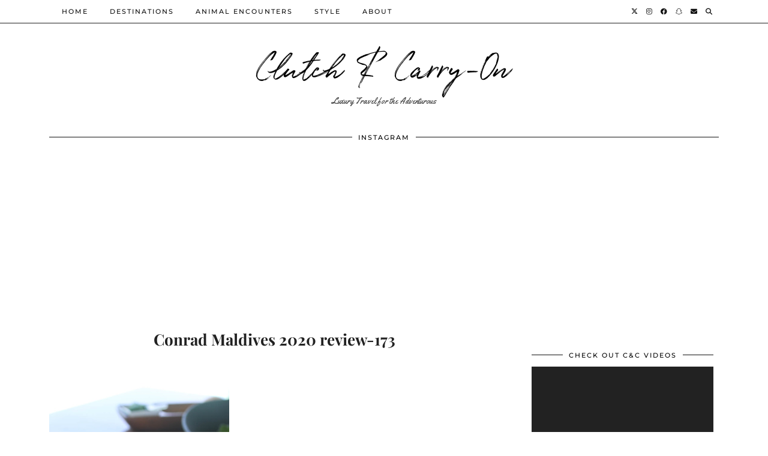

--- FILE ---
content_type: text/html; charset=UTF-8
request_url: https://clutchandcarryon.com/conrad-maldives-the-grand-water-villa-with-pool/conrad-maldives-2020-review-173/
body_size: 13485
content:
<!DOCTYPE html>
<html lang="en-GB">
<head>
	<meta charset="UTF-8">
	<meta name="viewport" content="width=device-width, initial-scale=1, maximum-scale=5">	<meta name='robots' content='index, follow, max-image-preview:large, max-snippet:-1, max-video-preview:-1' />

	<!-- This site is optimized with the Yoast SEO plugin v21.6 - https://yoast.com/wordpress/plugins/seo/ -->
	<title>Conrad Maldives 2020 review-173 - Clutch &amp; Carry-On</title>
	<link rel="canonical" href="https://clutchandcarryon.com/conrad-maldives-the-grand-water-villa-with-pool/conrad-maldives-2020-review-173/" />
	<meta property="og:locale" content="en_GB" />
	<meta property="og:type" content="article" />
	<meta property="og:title" content="Conrad Maldives 2020 review-173 - Clutch &amp; Carry-On" />
	<meta property="og:url" content="https://clutchandcarryon.com/conrad-maldives-the-grand-water-villa-with-pool/conrad-maldives-2020-review-173/" />
	<meta property="og:site_name" content="Clutch &amp; Carry-On" />
	<meta property="article:modified_time" content="2020-04-06T12:04:21+00:00" />
	<meta property="og:image" content="https://clutchandcarryon.com/conrad-maldives-the-grand-water-villa-with-pool/conrad-maldives-2020-review-173" />
	<meta property="og:image:width" content="900" />
	<meta property="og:image:height" content="1603" />
	<meta property="og:image:type" content="image/jpeg" />
	<meta name="twitter:card" content="summary_large_image" />
	<script type="application/ld+json" class="yoast-schema-graph">{"@context":"https://schema.org","@graph":[{"@type":"WebPage","@id":"https://clutchandcarryon.com/conrad-maldives-the-grand-water-villa-with-pool/conrad-maldives-2020-review-173/","url":"https://clutchandcarryon.com/conrad-maldives-the-grand-water-villa-with-pool/conrad-maldives-2020-review-173/","name":"Conrad Maldives 2020 review-173 - Clutch &amp; Carry-On","isPartOf":{"@id":"https://clutchandcarryon.com/#website"},"primaryImageOfPage":{"@id":"https://clutchandcarryon.com/conrad-maldives-the-grand-water-villa-with-pool/conrad-maldives-2020-review-173/#primaryimage"},"image":{"@id":"https://clutchandcarryon.com/conrad-maldives-the-grand-water-villa-with-pool/conrad-maldives-2020-review-173/#primaryimage"},"thumbnailUrl":"https://clutchandcarryon.com/wp-content/uploads/2020/04/Conrad-Maldives-2020-review-173.jpg","datePublished":"2020-04-06T10:43:07+00:00","dateModified":"2020-04-06T12:04:21+00:00","breadcrumb":{"@id":"https://clutchandcarryon.com/conrad-maldives-the-grand-water-villa-with-pool/conrad-maldives-2020-review-173/#breadcrumb"},"inLanguage":"en-GB","potentialAction":[{"@type":"ReadAction","target":["https://clutchandcarryon.com/conrad-maldives-the-grand-water-villa-with-pool/conrad-maldives-2020-review-173/"]}]},{"@type":"ImageObject","inLanguage":"en-GB","@id":"https://clutchandcarryon.com/conrad-maldives-the-grand-water-villa-with-pool/conrad-maldives-2020-review-173/#primaryimage","url":"https://clutchandcarryon.com/wp-content/uploads/2020/04/Conrad-Maldives-2020-review-173.jpg","contentUrl":"https://clutchandcarryon.com/wp-content/uploads/2020/04/Conrad-Maldives-2020-review-173.jpg","width":900,"height":1603},{"@type":"BreadcrumbList","@id":"https://clutchandcarryon.com/conrad-maldives-the-grand-water-villa-with-pool/conrad-maldives-2020-review-173/#breadcrumb","itemListElement":[{"@type":"ListItem","position":1,"name":"Home","item":"https://clutchandcarryon.com/"},{"@type":"ListItem","position":2,"name":"Conrad Maldives &#8211; The Grand Water Villa with Pool","item":"https://clutchandcarryon.com/conrad-maldives-the-grand-water-villa-with-pool/"},{"@type":"ListItem","position":3,"name":"Conrad Maldives 2020 review-173"}]},{"@type":"WebSite","@id":"https://clutchandcarryon.com/#website","url":"https://clutchandcarryon.com/","name":"Clutch &amp; Carry-On","description":"Luxury Travel  for the Adventurous","potentialAction":[{"@type":"SearchAction","target":{"@type":"EntryPoint","urlTemplate":"https://clutchandcarryon.com/?s={search_term_string}"},"query-input":"required name=search_term_string"}],"inLanguage":"en-GB"}]}</script>
	<!-- / Yoast SEO plugin. -->


<link rel='dns-prefetch' href='//cdnjs.cloudflare.com' />
<link rel='dns-prefetch' href='//pipdigz.co.uk' />
<link rel='dns-prefetch' href='//fonts.bunny.net' />

<link rel="alternate" type="application/rss+xml" title="Clutch &amp; Carry-On &raquo; Feed" href="https://clutchandcarryon.com/feed/" />
<link rel="alternate" type="application/rss+xml" title="Clutch &amp; Carry-On &raquo; Comments Feed" href="https://clutchandcarryon.com/comments/feed/" />
<link rel="alternate" type="application/rss+xml" title="Clutch &amp; Carry-On &raquo; Conrad Maldives 2020 review-173 Comments Feed" href="https://clutchandcarryon.com/conrad-maldives-the-grand-water-villa-with-pool/conrad-maldives-2020-review-173/feed/" />
<link rel='stylesheet' id='wp-block-library-css' href='https://clutchandcarryon.com/wp-includes/css/dist/block-library/style.min.css?ver=6.6.2' media='all' />
<style id='classic-theme-styles-inline-css'>
/*! This file is auto-generated */
.wp-block-button__link{color:#fff;background-color:#32373c;border-radius:9999px;box-shadow:none;text-decoration:none;padding:calc(.667em + 2px) calc(1.333em + 2px);font-size:1.125em}.wp-block-file__button{background:#32373c;color:#fff;text-decoration:none}
</style>
<style id='global-styles-inline-css'>
:root{--wp--preset--aspect-ratio--square: 1;--wp--preset--aspect-ratio--4-3: 4/3;--wp--preset--aspect-ratio--3-4: 3/4;--wp--preset--aspect-ratio--3-2: 3/2;--wp--preset--aspect-ratio--2-3: 2/3;--wp--preset--aspect-ratio--16-9: 16/9;--wp--preset--aspect-ratio--9-16: 9/16;--wp--preset--color--black: #000000;--wp--preset--color--cyan-bluish-gray: #abb8c3;--wp--preset--color--white: #ffffff;--wp--preset--color--pale-pink: #f78da7;--wp--preset--color--vivid-red: #cf2e2e;--wp--preset--color--luminous-vivid-orange: #ff6900;--wp--preset--color--luminous-vivid-amber: #fcb900;--wp--preset--color--light-green-cyan: #7bdcb5;--wp--preset--color--vivid-green-cyan: #00d084;--wp--preset--color--pale-cyan-blue: #8ed1fc;--wp--preset--color--vivid-cyan-blue: #0693e3;--wp--preset--color--vivid-purple: #9b51e0;--wp--preset--gradient--vivid-cyan-blue-to-vivid-purple: linear-gradient(135deg,rgba(6,147,227,1) 0%,rgb(155,81,224) 100%);--wp--preset--gradient--light-green-cyan-to-vivid-green-cyan: linear-gradient(135deg,rgb(122,220,180) 0%,rgb(0,208,130) 100%);--wp--preset--gradient--luminous-vivid-amber-to-luminous-vivid-orange: linear-gradient(135deg,rgba(252,185,0,1) 0%,rgba(255,105,0,1) 100%);--wp--preset--gradient--luminous-vivid-orange-to-vivid-red: linear-gradient(135deg,rgba(255,105,0,1) 0%,rgb(207,46,46) 100%);--wp--preset--gradient--very-light-gray-to-cyan-bluish-gray: linear-gradient(135deg,rgb(238,238,238) 0%,rgb(169,184,195) 100%);--wp--preset--gradient--cool-to-warm-spectrum: linear-gradient(135deg,rgb(74,234,220) 0%,rgb(151,120,209) 20%,rgb(207,42,186) 40%,rgb(238,44,130) 60%,rgb(251,105,98) 80%,rgb(254,248,76) 100%);--wp--preset--gradient--blush-light-purple: linear-gradient(135deg,rgb(255,206,236) 0%,rgb(152,150,240) 100%);--wp--preset--gradient--blush-bordeaux: linear-gradient(135deg,rgb(254,205,165) 0%,rgb(254,45,45) 50%,rgb(107,0,62) 100%);--wp--preset--gradient--luminous-dusk: linear-gradient(135deg,rgb(255,203,112) 0%,rgb(199,81,192) 50%,rgb(65,88,208) 100%);--wp--preset--gradient--pale-ocean: linear-gradient(135deg,rgb(255,245,203) 0%,rgb(182,227,212) 50%,rgb(51,167,181) 100%);--wp--preset--gradient--electric-grass: linear-gradient(135deg,rgb(202,248,128) 0%,rgb(113,206,126) 100%);--wp--preset--gradient--midnight: linear-gradient(135deg,rgb(2,3,129) 0%,rgb(40,116,252) 100%);--wp--preset--font-size--small: 13px;--wp--preset--font-size--medium: 20px;--wp--preset--font-size--large: 36px;--wp--preset--font-size--x-large: 42px;--wp--preset--spacing--20: 0.44rem;--wp--preset--spacing--30: 0.67rem;--wp--preset--spacing--40: 1rem;--wp--preset--spacing--50: 1.5rem;--wp--preset--spacing--60: 2.25rem;--wp--preset--spacing--70: 3.38rem;--wp--preset--spacing--80: 5.06rem;--wp--preset--shadow--natural: 6px 6px 9px rgba(0, 0, 0, 0.2);--wp--preset--shadow--deep: 12px 12px 50px rgba(0, 0, 0, 0.4);--wp--preset--shadow--sharp: 6px 6px 0px rgba(0, 0, 0, 0.2);--wp--preset--shadow--outlined: 6px 6px 0px -3px rgba(255, 255, 255, 1), 6px 6px rgba(0, 0, 0, 1);--wp--preset--shadow--crisp: 6px 6px 0px rgba(0, 0, 0, 1);}:where(.is-layout-flex){gap: 0.5em;}:where(.is-layout-grid){gap: 0.5em;}body .is-layout-flex{display: flex;}.is-layout-flex{flex-wrap: wrap;align-items: center;}.is-layout-flex > :is(*, div){margin: 0;}body .is-layout-grid{display: grid;}.is-layout-grid > :is(*, div){margin: 0;}:where(.wp-block-columns.is-layout-flex){gap: 2em;}:where(.wp-block-columns.is-layout-grid){gap: 2em;}:where(.wp-block-post-template.is-layout-flex){gap: 1.25em;}:where(.wp-block-post-template.is-layout-grid){gap: 1.25em;}.has-black-color{color: var(--wp--preset--color--black) !important;}.has-cyan-bluish-gray-color{color: var(--wp--preset--color--cyan-bluish-gray) !important;}.has-white-color{color: var(--wp--preset--color--white) !important;}.has-pale-pink-color{color: var(--wp--preset--color--pale-pink) !important;}.has-vivid-red-color{color: var(--wp--preset--color--vivid-red) !important;}.has-luminous-vivid-orange-color{color: var(--wp--preset--color--luminous-vivid-orange) !important;}.has-luminous-vivid-amber-color{color: var(--wp--preset--color--luminous-vivid-amber) !important;}.has-light-green-cyan-color{color: var(--wp--preset--color--light-green-cyan) !important;}.has-vivid-green-cyan-color{color: var(--wp--preset--color--vivid-green-cyan) !important;}.has-pale-cyan-blue-color{color: var(--wp--preset--color--pale-cyan-blue) !important;}.has-vivid-cyan-blue-color{color: var(--wp--preset--color--vivid-cyan-blue) !important;}.has-vivid-purple-color{color: var(--wp--preset--color--vivid-purple) !important;}.has-black-background-color{background-color: var(--wp--preset--color--black) !important;}.has-cyan-bluish-gray-background-color{background-color: var(--wp--preset--color--cyan-bluish-gray) !important;}.has-white-background-color{background-color: var(--wp--preset--color--white) !important;}.has-pale-pink-background-color{background-color: var(--wp--preset--color--pale-pink) !important;}.has-vivid-red-background-color{background-color: var(--wp--preset--color--vivid-red) !important;}.has-luminous-vivid-orange-background-color{background-color: var(--wp--preset--color--luminous-vivid-orange) !important;}.has-luminous-vivid-amber-background-color{background-color: var(--wp--preset--color--luminous-vivid-amber) !important;}.has-light-green-cyan-background-color{background-color: var(--wp--preset--color--light-green-cyan) !important;}.has-vivid-green-cyan-background-color{background-color: var(--wp--preset--color--vivid-green-cyan) !important;}.has-pale-cyan-blue-background-color{background-color: var(--wp--preset--color--pale-cyan-blue) !important;}.has-vivid-cyan-blue-background-color{background-color: var(--wp--preset--color--vivid-cyan-blue) !important;}.has-vivid-purple-background-color{background-color: var(--wp--preset--color--vivid-purple) !important;}.has-black-border-color{border-color: var(--wp--preset--color--black) !important;}.has-cyan-bluish-gray-border-color{border-color: var(--wp--preset--color--cyan-bluish-gray) !important;}.has-white-border-color{border-color: var(--wp--preset--color--white) !important;}.has-pale-pink-border-color{border-color: var(--wp--preset--color--pale-pink) !important;}.has-vivid-red-border-color{border-color: var(--wp--preset--color--vivid-red) !important;}.has-luminous-vivid-orange-border-color{border-color: var(--wp--preset--color--luminous-vivid-orange) !important;}.has-luminous-vivid-amber-border-color{border-color: var(--wp--preset--color--luminous-vivid-amber) !important;}.has-light-green-cyan-border-color{border-color: var(--wp--preset--color--light-green-cyan) !important;}.has-vivid-green-cyan-border-color{border-color: var(--wp--preset--color--vivid-green-cyan) !important;}.has-pale-cyan-blue-border-color{border-color: var(--wp--preset--color--pale-cyan-blue) !important;}.has-vivid-cyan-blue-border-color{border-color: var(--wp--preset--color--vivid-cyan-blue) !important;}.has-vivid-purple-border-color{border-color: var(--wp--preset--color--vivid-purple) !important;}.has-vivid-cyan-blue-to-vivid-purple-gradient-background{background: var(--wp--preset--gradient--vivid-cyan-blue-to-vivid-purple) !important;}.has-light-green-cyan-to-vivid-green-cyan-gradient-background{background: var(--wp--preset--gradient--light-green-cyan-to-vivid-green-cyan) !important;}.has-luminous-vivid-amber-to-luminous-vivid-orange-gradient-background{background: var(--wp--preset--gradient--luminous-vivid-amber-to-luminous-vivid-orange) !important;}.has-luminous-vivid-orange-to-vivid-red-gradient-background{background: var(--wp--preset--gradient--luminous-vivid-orange-to-vivid-red) !important;}.has-very-light-gray-to-cyan-bluish-gray-gradient-background{background: var(--wp--preset--gradient--very-light-gray-to-cyan-bluish-gray) !important;}.has-cool-to-warm-spectrum-gradient-background{background: var(--wp--preset--gradient--cool-to-warm-spectrum) !important;}.has-blush-light-purple-gradient-background{background: var(--wp--preset--gradient--blush-light-purple) !important;}.has-blush-bordeaux-gradient-background{background: var(--wp--preset--gradient--blush-bordeaux) !important;}.has-luminous-dusk-gradient-background{background: var(--wp--preset--gradient--luminous-dusk) !important;}.has-pale-ocean-gradient-background{background: var(--wp--preset--gradient--pale-ocean) !important;}.has-electric-grass-gradient-background{background: var(--wp--preset--gradient--electric-grass) !important;}.has-midnight-gradient-background{background: var(--wp--preset--gradient--midnight) !important;}.has-small-font-size{font-size: var(--wp--preset--font-size--small) !important;}.has-medium-font-size{font-size: var(--wp--preset--font-size--medium) !important;}.has-large-font-size{font-size: var(--wp--preset--font-size--large) !important;}.has-x-large-font-size{font-size: var(--wp--preset--font-size--x-large) !important;}
:where(.wp-block-post-template.is-layout-flex){gap: 1.25em;}:where(.wp-block-post-template.is-layout-grid){gap: 1.25em;}
:where(.wp-block-columns.is-layout-flex){gap: 2em;}:where(.wp-block-columns.is-layout-grid){gap: 2em;}
:root :where(.wp-block-pullquote){font-size: 1.5em;line-height: 1.6;}
</style>
<link data-minify="1" rel='stylesheet' id='image-hover-effects-css-css' href='https://clutchandcarryon.com/wp-content/cache/min/1/wp-content/plugins/mega-addons-for-visual-composer/css/ihover.css?ver=1730376204' media='all' />
<link data-minify="1" rel='stylesheet' id='style-css-css' href='https://clutchandcarryon.com/wp-content/cache/min/1/wp-content/plugins/mega-addons-for-visual-composer/css/style.css?ver=1730376204' media='all' />
<link data-minify="1" rel='stylesheet' id='font-awesome-latest-css' href='https://clutchandcarryon.com/wp-content/cache/min/1/wp-content/plugins/mega-addons-for-visual-composer/css/font-awesome/css/all.css?ver=1730376204' media='all' />
<link data-minify="1" rel='stylesheet' id='pmpro_frontend-css' href='https://clutchandcarryon.com/wp-content/cache/min/1/wp-content/plugins/paid-memberships-pro/css/frontend.css?ver=1730376204' media='screen' />
<link rel='stylesheet' id='pmpro_print-css' href='https://clutchandcarryon.com/wp-content/plugins/paid-memberships-pro/css/print.css?ver=2.12.4' media='print' />
<link rel='stylesheet' id='wp-ulike-css' href='https://clutchandcarryon.com/wp-content/plugins/wp-ulike/assets/css/wp-ulike.min.css?ver=4.6.9' media='all' />
<link rel='stylesheet' id='wp-ulike-custom-css' href='https://clutchandcarryon.com/wp-content/uploads/wp-ulike/custom.css?ver=4.6.9' media='all' />
<link data-minify="1" rel='stylesheet' id='mc4wp-form-basic-css' href='https://clutchandcarryon.com/wp-content/cache/min/1/wp-content/plugins/mailchimp-for-wp/assets/css/form-basic.css?ver=1730376204' media='all' />
<link data-minify="1" rel='stylesheet' id='p3-core-responsive-css' href='https://clutchandcarryon.com/wp-content/cache/min/1/p3/css/core_resp.css?ver=1730376204' media='all' />
<link data-minify="1" rel='stylesheet' id='pipdig-paradise-css' href='https://clutchandcarryon.com/wp-content/cache/min/1/fonts/6md952mgiddmeGsPqB4jfs/style.css?ver=1730376205' media='all' />
<link data-minify="1" rel='stylesheet' id='pipdig-style-css' href='https://clutchandcarryon.com/wp-content/cache/min/1/wp-content/themes/pipdig-etoile/style.css?ver=1730376205' media='all' />
<link data-minify="1" rel='stylesheet' id='pipdig-responsive-css' href='https://clutchandcarryon.com/wp-content/cache/min/1/wp-content/themes/pipdig-etoile/css/responsive.css?ver=1730376205' media='all' />
<link rel='stylesheet' id='pipdig-fonts-css' href='https://fonts.bunny.net/css?family=Playfair+Display:400,400i,700,700i|Montserrat:500|Yellowtail:400,400i,700,700i' media='all' />


<link rel="https://api.w.org/" href="https://clutchandcarryon.com/wp-json/" /><link rel="alternate" title="JSON" type="application/json" href="https://clutchandcarryon.com/wp-json/wp/v2/media/28660" /><link rel="EditURI" type="application/rsd+xml" title="RSD" href="https://clutchandcarryon.com/xmlrpc.php?rsd" />
<meta name="generator" content="WordPress 6.6.2" />
<link rel='shortlink' href='https://clutchandcarryon.com/?p=28660' />
<link rel="alternate" title="oEmbed (JSON)" type="application/json+oembed" href="https://clutchandcarryon.com/wp-json/oembed/1.0/embed?url=https%3A%2F%2Fclutchandcarryon.com%2Fconrad-maldives-the-grand-water-villa-with-pool%2Fconrad-maldives-2020-review-173%2F" />
<link rel="alternate" title="oEmbed (XML)" type="text/xml+oembed" href="https://clutchandcarryon.com/wp-json/oembed/1.0/embed?url=https%3A%2F%2Fclutchandcarryon.com%2Fconrad-maldives-the-grand-water-villa-with-pool%2Fconrad-maldives-2020-review-173%2F&#038;format=xml" />
		
		<!--noptimize--> <!-- Cust --> <style>#p_feature_slider_banner, .homepage_widget_section, .site-extra, .site-extra .container, .site-extra .widget-title span, .site-extra .p3_popular_posts_widget h4, .site-extra .shopr_shopthepost .flickity-prev-next-button {background:#e3f4f7 !important}.site-extra .p3_pinterest_post, .site-extra .p3_instagram_post { border-color: #e3f4f7 !important }.pipdig_masonry_post_title a:hover,.entry-title a:hover {color:#b8bbc1}a, .entry-content a {color:#0769bf}.more-link, .read-more, .site-sidebar .more-link, .site-sidebar .read-more, #pipdig_masonry_container .read-more, .btn, button, input[type="button"], input[type="reset"], input[type="submit"], .more-link:hover, .read-more:hover, #pipdig_masonry_container .read-more:hover, .btn:hover, button:hover, input[type="button"]:hover, input[type="reset"]:hover, input[type="submit"]:hover, #p_feature_slider_nav div {background:#111111;border:0}.more-link, .read-more, .site-sidebar a.more-link, .site-sidebar a.read-more, #pipdig_masonry_container .read-more, .btn, button, input[type="button"], input[type="reset"], input[type="submit"], .more-link:hover, .read-more:hover, #pipdig_masonry_container .read-more:hover, .btn:hover, button:hover, input[type="button"]:hover, input[type="reset"]:hover, input[type="submit"]:hover, #p_feature_slider_nav div {color:#ffffff}body {font-size:18px; line-height: 1.4;}.site-header.shift_the_nav .container { padding-top: 0 !important; padding-bottom: 0 !important; } .site-description { margin-top: 0 }@media only screen and (min-width:770px) {
				.site-title {font-size:99px}.site-header.shift_the_nav .container .site-title {font-size:79px}}.site-description {letter-spacing: 0; font-family: "Yellowtail"}.site-description {font-size:14px}.site-description {text-transform: none}.entry-title, .page-title, h1, h2, h3, h4, .slide-h2, .pipdig_masonry_post_title, .p_post_date .p_post_date_day {font-weight: 700}.p_grid_post_info { display: block }</style> <!-- /Cust --> <!--/noptimize--><meta name="generator" content="Powered by WPBakery Page Builder - drag and drop page builder for WordPress."/>
<noscript><style>.lazyload[data-src]{display:none !important;}</style></noscript><style>.lazyload{background-image:none !important;}.lazyload:before{background-image:none !important;}</style><noscript><style> .wpb_animate_when_almost_visible { opacity: 1; }</style></noscript>	</head>

<body class="attachment attachment-template-default single single-attachment postid-28660 attachmentid-28660 attachment-jpeg pmpro-body-has-access pipdig_sidebar_active wpb-js-composer js-comp-ver-7.2 vc_responsive">
	
		
			
		<header class="site-header site-header-2 nopin">
			<div class="clearfix container">
				<div class="site-branding">
											<div class="site-title">
							<a href="https://clutchandcarryon.com/" title="Clutch &amp; Carry-On" rel="home">
								Clutch &amp; Carry-On							</a>
						</div>
																<div class="site-description">Luxury Travel  for the Adventurous</div>
									</div>
			</div>
		</header><!-- .site-header -->
		
		<div class="site-top">
									<div class="clearfix container">
				<nav id="main_menu_above_header" class="site-menu">
					<div class="clearfix menu-bar"><ul id="menu-menu-1" class="menu"><li id="menu-item-14776" class="menu-item menu-item-type-custom menu-item-object-custom menu-item-home menu-item-14776"><a href="https://clutchandcarryon.com/">Home</a></li>
<li id="menu-item-14457" class="menu-item menu-item-type-taxonomy menu-item-object-category menu-item-has-children menu-item-14457"><a href="https://clutchandcarryon.com/category/travel/">Destinations</a>
<ul class="sub-menu">
	<li id="menu-item-14462" class="menu-item menu-item-type-taxonomy menu-item-object-category menu-item-has-children menu-item-14462"><a href="https://clutchandcarryon.com/category/europe/">Europe</a>
	<ul class="sub-menu">
		<li id="menu-item-26386" class="menu-item menu-item-type-taxonomy menu-item-object-category menu-item-26386"><a href="https://clutchandcarryon.com/category/travel/the-algarve/">The Algarve</a></li>
		<li id="menu-item-14468" class="menu-item menu-item-type-taxonomy menu-item-object-category menu-item-14468"><a href="https://clutchandcarryon.com/category/greece/">Greece</a></li>
		<li id="menu-item-26360" class="menu-item menu-item-type-taxonomy menu-item-object-category menu-item-26360"><a href="https://clutchandcarryon.com/category/europe/austria/">Austria</a></li>
		<li id="menu-item-14467" class="menu-item menu-item-type-taxonomy menu-item-object-category menu-item-14467"><a href="https://clutchandcarryon.com/category/uk/">UK</a></li>
		<li id="menu-item-26396" class="menu-item menu-item-type-taxonomy menu-item-object-category menu-item-26396"><a href="https://clutchandcarryon.com/category/europe/switzerland/">Switzerland</a></li>
		<li id="menu-item-26395" class="menu-item menu-item-type-taxonomy menu-item-object-category menu-item-26395"><a href="https://clutchandcarryon.com/category/europe/sweden/">Sweden</a></li>
		<li id="menu-item-13033" class="menu-item menu-item-type-taxonomy menu-item-object-category menu-item-13033"><a href="https://clutchandcarryon.com/category/travel/the-algarve/">The Algarve</a></li>
		<li id="menu-item-26361" class="menu-item menu-item-type-taxonomy menu-item-object-category menu-item-26361"><a href="https://clutchandcarryon.com/category/europe/france/">France</a></li>
		<li id="menu-item-26359" class="menu-item menu-item-type-taxonomy menu-item-object-category menu-item-26359"><a href="https://clutchandcarryon.com/category/croatia/">Croatia</a></li>
		<li id="menu-item-26362" class="menu-item menu-item-type-taxonomy menu-item-object-category menu-item-26362"><a href="https://clutchandcarryon.com/category/europe/hungary/">Hungary</a></li>
		<li id="menu-item-14469" class="menu-item menu-item-type-taxonomy menu-item-object-category menu-item-has-children menu-item-14469"><a href="https://clutchandcarryon.com/category/italy/">Italy</a>
		<ul class="sub-menu">
			<li id="menu-item-26379" class="menu-item menu-item-type-taxonomy menu-item-object-category menu-item-26379"><a href="https://clutchandcarryon.com/category/travel/positano/">Positano</a></li>
			<li id="menu-item-26383" class="menu-item menu-item-type-taxonomy menu-item-object-category menu-item-26383"><a href="https://clutchandcarryon.com/category/travel/sorrento/">Sorrento</a></li>
			<li id="menu-item-26380" class="menu-item menu-item-type-taxonomy menu-item-object-category menu-item-26380"><a href="https://clutchandcarryon.com/category/travel/rome/">Rome</a></li>
			<li id="menu-item-26388" class="menu-item menu-item-type-taxonomy menu-item-object-category menu-item-26388"><a href="https://clutchandcarryon.com/category/travel/venice/">Venice</a></li>
		</ul>
</li>
		<li id="menu-item-14470" class="menu-item menu-item-type-taxonomy menu-item-object-category menu-item-has-children menu-item-14470"><a href="https://clutchandcarryon.com/category/spain/">Spain</a>
		<ul class="sub-menu">
			<li id="menu-item-26382" class="menu-item menu-item-type-taxonomy menu-item-object-category menu-item-26382"><a href="https://clutchandcarryon.com/category/travel/seville/">Seville</a></li>
		</ul>
</li>
		<li id="menu-item-26363" class="menu-item menu-item-type-taxonomy menu-item-object-category menu-item-has-children menu-item-26363"><a href="https://clutchandcarryon.com/category/greece/">Greece</a>
		<ul class="sub-menu">
			<li id="menu-item-26377" class="menu-item menu-item-type-taxonomy menu-item-object-category menu-item-26377"><a href="https://clutchandcarryon.com/category/travel/mykonos-greece/">Mykonos, Greece</a></li>
			<li id="menu-item-26381" class="menu-item menu-item-type-taxonomy menu-item-object-category menu-item-26381"><a href="https://clutchandcarryon.com/category/travel/santorini/">Santorini, Greece</a></li>
		</ul>
</li>
	</ul>
</li>
	<li id="menu-item-14459" class="menu-item menu-item-type-taxonomy menu-item-object-category menu-item-has-children menu-item-14459"><a href="https://clutchandcarryon.com/category/africa/">Africa</a>
	<ul class="sub-menu">
		<li id="menu-item-26367" class="menu-item menu-item-type-taxonomy menu-item-object-category menu-item-26367"><a href="https://clutchandcarryon.com/category/travel/marrakech/">Marrakech</a></li>
		<li id="menu-item-26390" class="menu-item menu-item-type-taxonomy menu-item-object-category menu-item-26390"><a href="https://clutchandcarryon.com/category/travel/zanzibar/">Zanzibar</a></li>
		<li id="menu-item-26384" class="menu-item menu-item-type-taxonomy menu-item-object-category menu-item-26384"><a href="https://clutchandcarryon.com/category/travel/tanzania/">Tanzania</a></li>
	</ul>
</li>
	<li id="menu-item-14464" class="menu-item menu-item-type-taxonomy menu-item-object-category menu-item-has-children menu-item-14464"><a href="https://clutchandcarryon.com/category/mainland-usa/">USA</a>
	<ul class="sub-menu">
		<li id="menu-item-26358" class="menu-item menu-item-type-taxonomy menu-item-object-category menu-item-26358"><a href="https://clutchandcarryon.com/category/costa-rica/">Costa Rica</a></li>
		<li id="menu-item-26373" class="menu-item menu-item-type-taxonomy menu-item-object-category menu-item-26373"><a href="https://clutchandcarryon.com/category/travel/las-vegas/">Las Vegas</a></li>
		<li id="menu-item-26374" class="menu-item menu-item-type-taxonomy menu-item-object-category menu-item-26374"><a href="https://clutchandcarryon.com/category/travel/los-angeles/">Los Angeles</a></li>
		<li id="menu-item-26378" class="menu-item menu-item-type-taxonomy menu-item-object-category menu-item-26378"><a href="https://clutchandcarryon.com/category/travel/new-york/">New York</a></li>
		<li id="menu-item-26376" class="menu-item menu-item-type-taxonomy menu-item-object-category menu-item-26376"><a href="https://clutchandcarryon.com/category/travel/miami/">Miami</a></li>
		<li id="menu-item-26372" class="menu-item menu-item-type-taxonomy menu-item-object-category menu-item-26372"><a href="https://clutchandcarryon.com/category/travel/chicago/">Chicago</a></li>
		<li id="menu-item-17313" class="menu-item menu-item-type-taxonomy menu-item-object-category menu-item-has-children menu-item-17313"><a href="https://clutchandcarryon.com/category/travel/caribbean/">Caribbean</a>
		<ul class="sub-menu">
			<li id="menu-item-27948" class="menu-item menu-item-type-taxonomy menu-item-object-category menu-item-27948"><a href="https://clutchandcarryon.com/category/travel/caribbean/anguilla/">Anguilla</a></li>
			<li id="menu-item-26399" class="menu-item menu-item-type-taxonomy menu-item-object-category menu-item-26399"><a href="https://clutchandcarryon.com/category/travel/caribbean/saint-lucia/">Saint Lucia</a></li>
			<li id="menu-item-26398" class="menu-item menu-item-type-taxonomy menu-item-object-category menu-item-26398"><a href="https://clutchandcarryon.com/category/travel/caribbean/saint-kitts/">Saint Kitts</a></li>
		</ul>
</li>
	</ul>
</li>
	<li id="menu-item-18923" class="menu-item menu-item-type-taxonomy menu-item-object-category menu-item-18923"><a href="https://clutchandcarryon.com/category/travel/canada/">Canada</a></li>
	<li id="menu-item-14461" class="menu-item menu-item-type-taxonomy menu-item-object-category menu-item-has-children menu-item-14461"><a href="https://clutchandcarryon.com/category/asia/">Asia</a>
	<ul class="sub-menu">
		<li id="menu-item-28398" class="menu-item menu-item-type-taxonomy menu-item-object-category menu-item-has-children menu-item-28398"><a href="https://clutchandcarryon.com/category/asia/indonesia/">Indonesia</a>
		<ul class="sub-menu">
			<li id="menu-item-28399" class="menu-item menu-item-type-taxonomy menu-item-object-category menu-item-28399"><a href="https://clutchandcarryon.com/category/asia/indonesia/bali/">Bali</a></li>
		</ul>
</li>
		<li id="menu-item-26385" class="menu-item menu-item-type-taxonomy menu-item-object-category menu-item-26385"><a href="https://clutchandcarryon.com/category/travel/thailand/">Thailand</a></li>
		<li id="menu-item-26400" class="menu-item menu-item-type-taxonomy menu-item-object-category menu-item-26400"><a href="https://clutchandcarryon.com/category/asia/malaysia/">Malaysia</a></li>
		<li id="menu-item-26392" class="menu-item menu-item-type-taxonomy menu-item-object-category menu-item-26392"><a href="https://clutchandcarryon.com/category/asia/philippines/">Philippines</a></li>
		<li id="menu-item-26389" class="menu-item menu-item-type-taxonomy menu-item-object-category menu-item-26389"><a href="https://clutchandcarryon.com/category/travel/vietnam/">Vietnam</a></li>
		<li id="menu-item-26394" class="menu-item menu-item-type-taxonomy menu-item-object-category menu-item-26394"><a href="https://clutchandcarryon.com/category/europe/singapore/">Singapore</a></li>
	</ul>
</li>
	<li id="menu-item-14463" class="menu-item menu-item-type-taxonomy menu-item-object-category menu-item-has-children menu-item-14463"><a href="https://clutchandcarryon.com/category/indian-ocean/">Indian Ocean</a>
	<ul class="sub-menu">
		<li id="menu-item-26366" class="menu-item menu-item-type-taxonomy menu-item-object-category menu-item-26366"><a href="https://clutchandcarryon.com/category/travel/maldives/">Maldives</a></li>
		<li id="menu-item-26391" class="menu-item menu-item-type-taxonomy menu-item-object-category menu-item-26391"><a href="https://clutchandcarryon.com/category/indian-ocean/mauritius/">Mauritius</a></li>
		<li id="menu-item-27949" class="menu-item menu-item-type-taxonomy menu-item-object-category menu-item-27949"><a href="https://clutchandcarryon.com/category/indian-ocean/seychelles/">Seychelles</a></li>
	</ul>
</li>
	<li id="menu-item-14466" class="menu-item menu-item-type-taxonomy menu-item-object-category menu-item-has-children menu-item-14466"><a href="https://clutchandcarryon.com/category/south-america/">South America</a>
	<ul class="sub-menu">
		<li id="menu-item-26365" class="menu-item menu-item-type-taxonomy menu-item-object-category menu-item-26365"><a href="https://clutchandcarryon.com/category/travel/equador/">Equador</a></li>
		<li id="menu-item-26369" class="menu-item menu-item-type-taxonomy menu-item-object-category menu-item-26369"><a href="https://clutchandcarryon.com/category/travel/argentina/">Argentina</a></li>
		<li id="menu-item-26370" class="menu-item menu-item-type-taxonomy menu-item-object-category menu-item-26370"><a href="https://clutchandcarryon.com/category/travel/bolivia/">Bolivia</a></li>
		<li id="menu-item-26387" class="menu-item menu-item-type-taxonomy menu-item-object-category menu-item-26387"><a href="https://clutchandcarryon.com/category/travel/the-galapagos-islands/">The Galapagos Islands</a></li>
		<li id="menu-item-26371" class="menu-item menu-item-type-taxonomy menu-item-object-category menu-item-26371"><a href="https://clutchandcarryon.com/category/travel/brazil/">Brazil</a></li>
	</ul>
</li>
	<li id="menu-item-15633" class="menu-item menu-item-type-taxonomy menu-item-object-category menu-item-15633"><a href="https://clutchandcarryon.com/category/travel/australia/">Australia</a></li>
	<li id="menu-item-24660" class="menu-item menu-item-type-taxonomy menu-item-object-category menu-item-has-children menu-item-24660"><a href="https://clutchandcarryon.com/category/middle-east/">Middle East</a>
	<ul class="sub-menu">
		<li id="menu-item-24659" class="menu-item menu-item-type-taxonomy menu-item-object-category menu-item-24659"><a href="https://clutchandcarryon.com/category/jordan/">Jordan</a></li>
		<li id="menu-item-26401" class="menu-item menu-item-type-taxonomy menu-item-object-category menu-item-26401"><a href="https://clutchandcarryon.com/category/travel/dubai/">Dubai</a></li>
		<li id="menu-item-26393" class="menu-item menu-item-type-taxonomy menu-item-object-category menu-item-26393"><a href="https://clutchandcarryon.com/category/europe/qatar/">Qatar</a></li>
	</ul>
</li>
	<li id="menu-item-26364" class="menu-item menu-item-type-taxonomy menu-item-object-category menu-item-26364"><a href="https://clutchandcarryon.com/category/iceland/">Iceland</a></li>
	<li id="menu-item-26397" class="menu-item menu-item-type-taxonomy menu-item-object-category menu-item-26397"><a href="https://clutchandcarryon.com/category/europe/turkey/">Turkey</a></li>
	<li id="menu-item-26368" class="menu-item menu-item-type-taxonomy menu-item-object-category menu-item-26368"><a href="https://clutchandcarryon.com/category/tahiti/">Tahiti</a></li>
</ul>
</li>
<li id="menu-item-19338" class="menu-item menu-item-type-taxonomy menu-item-object-category menu-item-19338"><a href="https://clutchandcarryon.com/category/animal-encounters/">Animal Encounters</a></li>
<li id="menu-item-19782" class="menu-item menu-item-type-taxonomy menu-item-object-category menu-item-19782"><a href="https://clutchandcarryon.com/category/style-diary/">Style</a></li>
<li id="menu-item-4366" class="menu-item menu-item-type-post_type menu-item-object-page menu-item-has-children menu-item-4366"><a href="https://clutchandcarryon.com/about/">About</a>
<ul class="sub-menu">
	<li id="menu-item-25964" class="menu-item menu-item-type-post_type menu-item-object-page menu-item-25964"><a href="https://clutchandcarryon.com/about/work-with-me/">Work With Me</a></li>
	<li id="menu-item-20350" class="menu-item menu-item-type-post_type menu-item-object-page menu-item-20350"><a href="https://clutchandcarryon.com/about/press/">Press</a></li>
</ul>
</li>
<li class="socialz top-socialz"><a href="https://twitter.com/sabrinachakici" target="_blank" rel="nofollow noopener" aria-label="Twitter" title="Twitter"><i class="pipdigicons pipdigicons_fab pipdigicons-x-twitter"></i></a><a href="https://www.instagram.com/sabrina_chakici/" target="_blank" rel="nofollow noopener" aria-label="Instagram" title="Instagram"><i class="pipdigicons pipdigicons_fab pipdigicons-instagram"></i></a><a href="https://www.facebook.com/sabrinachakici" target="_blank" rel="nofollow noopener" aria-label="Facebook" title="Facebook"><i class="pipdigicons pipdigicons_fab pipdigicons-facebook"></i></a><a href="https://www.snapchat.com/add/sabrina.chakici" target="_blank" rel="nofollow noopener" aria-label="Snapchat" title="Snapchat"><i class="pipdigicons pipdigicons_fab pipdigicons-snapchat-ghost"></i></a><a href="mailto:sabrinachakici@gmail.com" target="_blank" rel="nofollow noopener" aria-label="Email" title="Email"><i class="pipdigicons pipdigicons-envelope"></i></a><a id="p3_search_btn" class="toggle-search" aria-label="Search" title="Search"><i class="pipdigicons pipdigicons-search"></i></a></li><li class="pipdig_navbar_search"><form role="search" method="get" class="search-form" action="https://clutchandcarryon.com/">
	<div class="form-group">
		<input type="search" class="form-control" placeholder="Search..." value="" name="s" autocomplete="off" minlength="2" required>
	</div>
</form></li></ul></div>				</nav><!-- .site-menu -->
			</div>
					</div><!-- .site-top -->
		
		<div class="site-main site-main-2">
	
		
	
	
		
				
					<div id="header_widget_section" class="clearfix container textalign-center">
				<div class="col-xs-12">
					<div id="pipdig_widget_instagram-3" class="widget pipdig_widget_instagram"><div class="widget-title"><span>Instagram</span></div>			<div id="p3_instagram_widget_800838495" class="p3_instagram_widget">
			<!--noptimize-->
			<style>
				#p3_instagram_widget_800838495 .p3_instagram_post {
					width: 20%;
					border: 2px solid #fff				}
			</style>
			<!--/noptimize-->
							<a href="https://www.instagram.com/reel/DSfuwX4CAVB/" class="p3_instagram_post  lazyload" style="" rel="nofollow noopener" target="_blank" aria-label="Instagram" data-back="https://scontent.cdninstagram.com/v/t51.71878-15/600992042_844202344900340_8480432824820141812_n.jpg?stp=dst-jpg_e35_tt6&_nc_cat=105&ccb=7-5&_nc_sid=18de74&efg=eyJlZmdfdGFnIjoiQ0xJUFMuYmVzdF9pbWFnZV91cmxnZW4uQzMifQ%3D%3D&_nc_ohc=m2BepD9VOXsQ7kNvwEt8vpu&_nc_oc=AdnUfUpDzMuKJxz4dwELZLCMOfZb5bM-eQzNSwTurfh21LNikpAypmxnH64SSTyTY1k&_nc_zt=23&_nc_ht=scontent.cdninstagram.com&edm=AM6HXa8EAAAA&_nc_gid=o5cDxtfGMz8Hcc4CZ0rPMw&oh=00_Aflf1XUAdzkMaM7fpZUqrX-m6wQad5q2NYVAGyv4zytjXw&oe=694D532F">
					<img src="[data-uri]" class="p3_instagram_square" alt=""/>
					<div class="p3_instagram_post_overlay">
											</div>
				</a>
							<a href="https://www.instagram.com/reel/DSeyn_FCF4R/" class="p3_instagram_post  lazyload" style="" rel="nofollow noopener" target="_blank" aria-label="Instagram" data-back="https://scontent.cdninstagram.com/v/t51.82787-15/582104385_18552029989041298_3697866689030412386_n.jpg?stp=dst-jpg_e35_tt6&_nc_cat=101&ccb=7-5&_nc_sid=18de74&efg=eyJlZmdfdGFnIjoiQ0xJUFMuYmVzdF9pbWFnZV91cmxnZW4uQzMifQ%3D%3D&_nc_ohc=qo2oWrpWMkwQ7kNvwFMA05u&_nc_oc=AdmQbGGlFyXaKNrE7xc708Zs3kbhDu7hAMfxlhzhUIQ6FcaNjwSrH15z7wyTA0cC6Ls&_nc_zt=23&_nc_ht=scontent.cdninstagram.com&edm=AM6HXa8EAAAA&_nc_gid=o5cDxtfGMz8Hcc4CZ0rPMw&oh=00_AfkANSm8KkmqzzIU0jHz6KWXSrRwVIHGQruBAWs0oPpAtw&oe=694D611F">
					<img src="[data-uri]" class="p3_instagram_square" alt=""/>
					<div class="p3_instagram_post_overlay">
											</div>
				</a>
							<a href="https://www.instagram.com/reel/DScgBnsiAbt/" class="p3_instagram_post  lazyload" style="" rel="nofollow noopener" target="_blank" aria-label="Instagram" data-back="https://scontent.cdninstagram.com/v/t51.71878-15/603090815_850636641078919_9197906473418208487_n.jpg?stp=dst-jpg_e35_tt6&_nc_cat=103&ccb=7-5&_nc_sid=18de74&efg=eyJlZmdfdGFnIjoiQ0xJUFMuYmVzdF9pbWFnZV91cmxnZW4uQzMifQ%3D%3D&_nc_ohc=Mr3Gf1NlBQAQ7kNvwFjAxo1&_nc_oc=Adl5I-seXj0DUE4vj_QtMHVPC6OBI-008Pbkg84vxYlxw7WjGsU6E8l4zCsS5qxPeo4&_nc_zt=23&_nc_ht=scontent.cdninstagram.com&edm=AM6HXa8EAAAA&_nc_gid=o5cDxtfGMz8Hcc4CZ0rPMw&oh=00_Afk5QgMzvsI-3r9C_HifF5LhRDFNMQTmgzm1lrToeafYbA&oe=694D3B40">
					<img src="[data-uri]" class="p3_instagram_square" alt=""/>
					<div class="p3_instagram_post_overlay">
											</div>
				</a>
							<a href="https://www.instagram.com/reel/DSajnzTCDNc/" class="p3_instagram_post  lazyload" style="" rel="nofollow noopener" target="_blank" aria-label="Instagram" data-back="https://scontent.cdninstagram.com/v/t51.71878-15/600621249_1234613108593998_569077939608165144_n.jpg?stp=dst-jpg_e35_tt6&_nc_cat=110&ccb=7-5&_nc_sid=18de74&efg=eyJlZmdfdGFnIjoiQ0xJUFMuYmVzdF9pbWFnZV91cmxnZW4uQzMifQ%3D%3D&_nc_ohc=XH5-bJMVaTAQ7kNvwEueAhE&_nc_oc=Adn4pJbM_DH-7Oe-2n7vKE0kSaMGm8qzIzXoCniYwr9ag3viHFSOPnuXyt-whicYqvE&_nc_zt=23&_nc_ht=scontent.cdninstagram.com&edm=AM6HXa8EAAAA&_nc_gid=o5cDxtfGMz8Hcc4CZ0rPMw&oh=00_AflpDKlF-_VgFwfTicxgOM7ETdtGBKAnxD2n4wUu1W-7UQ&oe=694D4C44">
					<img src="[data-uri]" class="p3_instagram_square" alt=""/>
					<div class="p3_instagram_post_overlay">
											</div>
				</a>
							<a href="https://www.instagram.com/reel/DSajGzvCFCX/" class="p3_instagram_post  lazyload" style="" rel="nofollow noopener" target="_blank" aria-label="Instagram" data-back="https://scontent.cdninstagram.com/v/t51.71878-15/589923147_1546230263283439_4335991072650588690_n.jpg?stp=dst-jpg_e35_tt6&_nc_cat=101&ccb=7-5&_nc_sid=18de74&efg=eyJlZmdfdGFnIjoiQ0xJUFMuYmVzdF9pbWFnZV91cmxnZW4uQzMifQ%3D%3D&_nc_ohc=DA_BpQ-1UlUQ7kNvwG6GBU5&_nc_oc=AdnjTFGQRMT5Tu4ktmtoFLcoTsYvk3fjkSzzbJR4vngJs3_qCXhgRIZywPXP3tVM3pk&_nc_zt=23&_nc_ht=scontent.cdninstagram.com&edm=AM6HXa8EAAAA&_nc_gid=o5cDxtfGMz8Hcc4CZ0rPMw&oh=00_AfkcNZNa7bb3mV14SxHyRpQakwe3U8mhTQUGB4vs8ec4Rw&oe=694D39E4">
					<img src="[data-uri]" class="p3_instagram_square" alt=""/>
					<div class="p3_instagram_post_overlay">
											</div>
				</a>
						</div>
			<div class="clearfix"></div>
			</div>				</div>
			</div>
				
				
		<div class="clearfix container">

						
			
	<div class="row">
	
			
		<div class="col-md-8 content-area">

		
			
<article id="post-28660" class="clearfix post-28660 attachment type-attachment status-inherit hentry pmpro-has-access" >
	
	<header class="entry-header">
				<h1 class="entry-title p_post_titles_font">Conrad Maldives 2020 review-173</h1>	</header><!-- .entry-header -->

	<div class="clearfix entry-content">

				
			
		<p class="attachment"><a href='https://clutchandcarryon.com/wp-content/uploads/2020/04/Conrad-Maldives-2020-review-173.jpg'><img fetchpriority="high" decoding="async" width="300" height="534" src="[data-uri]" class="attachment-medium size-medium lazyload" alt=""   data-src="https://clutchandcarryon.com/wp-content/uploads/2020/04/Conrad-Maldives-2020-review-173-300x534.jpg" data-srcset="https://clutchandcarryon.com/wp-content/uploads/2020/04/Conrad-Maldives-2020-review-173-300x534.jpg 300w, https://clutchandcarryon.com/wp-content/uploads/2020/04/Conrad-Maldives-2020-review-173-862x1536.jpg 862w, https://clutchandcarryon.com/wp-content/uploads/2020/04/Conrad-Maldives-2020-review-173-800x1425.jpg 800w, https://clutchandcarryon.com/wp-content/uploads/2020/04/Conrad-Maldives-2020-review-173.jpg 900w" data-sizes="auto" data-eio-rwidth="300" data-eio-rheight="534" /><noscript><img fetchpriority="high" decoding="async" width="300" height="534" src="https://clutchandcarryon.com/wp-content/uploads/2020/04/Conrad-Maldives-2020-review-173-300x534.jpg" class="attachment-medium size-medium" alt="" srcset="https://clutchandcarryon.com/wp-content/uploads/2020/04/Conrad-Maldives-2020-review-173-300x534.jpg 300w, https://clutchandcarryon.com/wp-content/uploads/2020/04/Conrad-Maldives-2020-review-173-862x1536.jpg 862w, https://clutchandcarryon.com/wp-content/uploads/2020/04/Conrad-Maldives-2020-review-173-800x1425.jpg 800w, https://clutchandcarryon.com/wp-content/uploads/2020/04/Conrad-Maldives-2020-review-173.jpg 900w" sizes="(max-width: 300px) 100vw, 300px" data-eio="l" /></noscript></a></p>
		
				
				
	</div>

	<footer class="entry-meta entry-footer">
			</footer>

</article><!-- #post-28660 -->
				<nav id="nav-below" class="clearfix post-navigation">
	
		<div class="nav-previous"><a href="https://clutchandcarryon.com/conrad-maldives-the-grand-water-villa-with-pool/" rel="prev"><span class="meta-nav"><i class="pipdigicons pipdigicons-chevron-left"></i> Previous Post</span> Conrad Maldives &#8211; The Grand Water Villa with Pool</a></div>		
	
	</nav><!-- #nav-below -->
	
			
<div id="comments" class="comments-area">

	
		<div id="respond" class="comment-respond">
		<h3 id="reply-title" class="comment-reply-title">Leave a Reply <small><a rel="nofollow" id="cancel-comment-reply-link" href="/conrad-maldives-the-grand-water-villa-with-pool/conrad-maldives-2020-review-173/#respond" style="display:none;">Cancel reply</a></small></h3><form action="https://clutchandcarryon.com/wp-comments-post.php" method="post" id="commentform" class="comment-form" novalidate><p class="comment-notes"><span id="email-notes">Your email address will not be published.</span> <span class="required-field-message">Required fields are marked <span class="required">*</span></span></p><p class="comment-form-comment"><label for="comment">Comment <span class="required">*</span></label> <textarea id="comment" name="comment" cols="45" rows="8" maxlength="65525" required></textarea></p><p class="comment-form-author"><label for="author">Name <span class="required">*</span></label> <input id="author" name="author" type="text" value="" size="30" maxlength="245" autocomplete="name" required /></p>
<p class="comment-form-email"><label for="email">Email <span class="required">*</span></label> <input id="email" name="email" type="email" value="" size="30" maxlength="100" aria-describedby="email-notes" autocomplete="email" required /></p>
<p class="comment-form-url"><label for="url">Website</label> <input id="url" name="url" type="url" value="" size="30" maxlength="200" autocomplete="url" /></p>
<p class="comment-form-cookies-consent"><input id="wp-comment-cookies-consent" name="wp-comment-cookies-consent" type="checkbox" value="yes" /> <label for="wp-comment-cookies-consent">Save my name, email, and website in this browser for the next time I comment.</label></p>
	<p style="display:none!important" aria-hidden="true" id="website_url_pd_wrap">
		<label for="website_url_pd">Website URL</label>
		<input name="website_url_pd" id="website_url_pd" type="url" autocomplete="off" value="" size="30">
	</p>
	<p class="form-submit"><input name="submit" type="submit" id="submit" class="submit" value="Post Comment" /> <input type='hidden' name='comment_post_ID' value='28660' id='comment_post_ID' />
<input type='hidden' name='comment_parent' id='comment_parent' value='0' />
</p></form>	</div><!-- #respond -->
	

</div><!-- #comments -->
		
		</div><!-- .content-area -->

		
	<div class="col-md-4 site-sidebar nopin" role="complementary">
		<aside id="text-2" class="widget widget_text">			<div class="textwidget"></div>
		</aside><aside id="media_video-2" class="widget widget_media_video"><h3 class="widget-title"><span>Check out C&#038;C Videos</span></h3><div style="width:100%;" class="wp-video"><!--[if lt IE 9]><script>document.createElement('video');</script><![endif]-->
<video class="wp-video-shortcode" id="video-28660-1" preload="metadata" controls="controls"><source type="video/youtube" src="https://www.youtube.com/watch?v=UZqGfH0Yc28&#038;_=1" /><a href="https://www.youtube.com/watch?v=UZqGfH0Yc28">https://www.youtube.com/watch?v=UZqGfH0Yc28</a></video></div></aside><aside id="media_video-5" class="widget widget_media_video"><div style="width:100%;" class="wp-video"><video class="wp-video-shortcode" id="video-28660-2" preload="metadata" controls="controls"><source type="video/youtube" src="https://www.youtube.com/watch?v=xl3gknUn5bI&#038;_=2" /><a href="https://www.youtube.com/watch?v=xl3gknUn5bI">https://www.youtube.com/watch?v=xl3gknUn5bI</a></video></div></aside><aside id="media_video-3" class="widget widget_media_video"><div style="width:100%;" class="wp-video"><video class="wp-video-shortcode" id="video-28660-3" preload="metadata" controls="controls"><source type="video/youtube" src="https://youtu.be/BayJxxFtRCs?_=3" /><a href="https://youtu.be/BayJxxFtRCs">https://youtu.be/BayJxxFtRCs</a></video></div></aside><aside id="text-4" class="widget widget_text"><h3 class="widget-title"><span>As Featured In</span></h3>			<div class="textwidget"><p><img decoding="async" class="alignnone wp-image-26119 lazyload" src="[data-uri]" alt="" width="226" height="88" data-src="https://clutchandcarryon.com/wp-content/uploads/2019/07/images.png" data-eio-rwidth="359" data-eio-rheight="140" /><noscript><img decoding="async" class="alignnone wp-image-26119" src="https://clutchandcarryon.com/wp-content/uploads/2019/07/images.png" alt="" width="226" height="88" data-eio="l" /></noscript> <img decoding="async" class="alignnone wp-image-26120 lazyload" src="[data-uri]" alt="" width="168" height="138" data-src="https://clutchandcarryon.com/wp-content/uploads/2019/07/download-1.jpg" data-eio-rwidth="248" data-eio-rheight="203" /><noscript><img decoding="async" class="alignnone wp-image-26120" src="https://clutchandcarryon.com/wp-content/uploads/2019/07/download-1.jpg" alt="" width="168" height="138" data-eio="l" /></noscript> <img decoding="async" class="alignnone wp-image-26121 lazyload" src="[data-uri]" alt="" width="196" height="116" data-src="https://clutchandcarryon.com/wp-content/uploads/2019/07/download-2.jpg" data-eio-rwidth="292" data-eio-rheight="173" /><noscript><img decoding="async" class="alignnone wp-image-26121" src="https://clutchandcarryon.com/wp-content/uploads/2019/07/download-2.jpg" alt="" width="196" height="116" data-eio="l" /></noscript></p>
<p><img decoding="async" class="alignnone  wp-image-26122 lazyload" src="[data-uri]" alt="" width="134" height="133"   data-src="https://clutchandcarryon.com/wp-content/uploads/2019/07/download.jpg" data-srcset="https://clutchandcarryon.com/wp-content/uploads/2019/07/download.jpg 224w, https://clutchandcarryon.com/wp-content/uploads/2019/07/download-150x150.jpg 150w" data-sizes="auto" data-eio-rwidth="224" data-eio-rheight="224" /><noscript><img decoding="async" class="alignnone  wp-image-26122" src="https://clutchandcarryon.com/wp-content/uploads/2019/07/download.jpg" alt="" width="134" height="133" srcset="https://clutchandcarryon.com/wp-content/uploads/2019/07/download.jpg 224w, https://clutchandcarryon.com/wp-content/uploads/2019/07/download-150x150.jpg 150w" sizes="(max-width: 134px) 100vw, 134px" data-eio="l" /></noscript></p>
<p><img decoding="async" class="alignnone  wp-image-26123 lazyload" src="[data-uri]" alt="" width="205" height="135" data-src="https://clutchandcarryon.com/wp-content/uploads/2019/07/download.png" data-eio-rwidth="275" data-eio-rheight="183" /><noscript><img decoding="async" class="alignnone  wp-image-26123" src="https://clutchandcarryon.com/wp-content/uploads/2019/07/download.png" alt="" width="205" height="135" data-eio="l" /></noscript></p>
</div>
		</aside><aside id="search-2" class="widget widget_search"><h3 class="widget-title"><span>Search</span></h3><form role="search" method="get" class="search-form" action="https://clutchandcarryon.com/">
	<div class="form-group">
		<input type="search" class="form-control" placeholder="Search..." value="" name="s" autocomplete="off" minlength="2" required>
	</div>
</form></aside>	</div><!-- .site-sidebar -->
	

	</div>

		</div>
	</div><!-- .site-main -->
		
	
	<div class="hide-back-to-top"><div id="back-top"><a href="#top"><i class="pipdigicons pipdigicons-chevron-up"></i></a></div></div>
	
	<div id="p3_sticky_stop"></div>

			<div id="ad-area-2" class="clearfix container textalign-center">
			<div class="col-xs-12">
				<div id="pipdig_widget_popular_posts-5" class="widget pipdig_widget_popular_posts">
	<ul id="p3_pop_widget_726270998" class="p3_popular_posts_widget nopin">
	
		
		<!--noptimize-->
	<style scoped>
	#p3_pop_widget_726270998 .p3_pop_horizontal {
		float: left;
		width: 33.333333333333%;
		text-align: center;
	}
	.p3_pop_horizontal > div {
		padding: 7px;
	}
	.p3_popular_posts_widget li.p3_pop_horizontal {
		margin-bottom: 0;
	}
	#p3_rand_widget_p3_pop_widget_726270998 .p3_popular_posts_widget h4 {
		left: 0;
		right: 0;
		width: 100%;
		background: none;
		position: relative;
		margin-top: 3px;
	}
	@media only screen and (max-width: 769px) {
		#p3_pop_widget_726270998 .p3_pop_horizontal {
			float: none;
			width: 100%;
		}
		#p3_pop_widget_726270998 .p3_pop_horizontal > div {
			padding: 0;
		}
		#p3_pop_widget_726270998 .p3_popular_posts_widget li.p3_pop_horizontal {
			margin-bottom: 15px;
		}
	}
	</style>
	<!--/noptimize-->
		
			
					<li class="p3_pop_horizontal">
				<div>
					<a href="https://clutchandcarryon.com/the-conrad-maldives-rangali-island/" class="p3_pop_horizontal_image" aria-label="The Conrad Maldives Rangali Island">
													<div class="p3_cover_me  lazyload" style="" data-back="https://clutchandcarryon.com/wp-content/uploads/2016/04/Clutch-and-carry-on-uk-travel-blogger-Conrad-Maldives-68.jpg">
								<img src="[data-uri]" alt="The Conrad Maldives Rangali Island" class="p3_invisible skip-lazy" />
							</div>
											</a>
					<a href="https://clutchandcarryon.com/the-conrad-maldives-rangali-island/" class="p3_pop_horizontal_post_title"><h4 class="p_post_titles_font">The Conrad Maldives Rangali Island</h4></a>
				</div>
			</li>
		
			
					<li class="p3_pop_horizontal">
				<div>
					<a href="https://clutchandcarryon.com/maldivian-dreams-made-true/" class="p3_pop_horizontal_image" aria-label="Maldivian Dreams Made True">
													<div class="p3_cover_me  lazyload" style="" data-back="https://clutchandcarryon.com/wp-content/uploads/2019/07/St-Regis-Maldives-6-of-57-800x1000.jpg">
								<img src="[data-uri]" alt="Maldivian Dreams Made True" class="p3_invisible skip-lazy" />
							</div>
											</a>
					<a href="https://clutchandcarryon.com/maldivian-dreams-made-true/" class="p3_pop_horizontal_post_title"><h4 class="p_post_titles_font">Maldivian Dreams Made True</h4></a>
				</div>
			</li>
		
			
					<li class="p3_pop_horizontal">
				<div>
					<a href="https://clutchandcarryon.com/my-e-mazing-news/" class="p3_pop_horizontal_image" aria-label="My E! Mazing News!!!!">
													<div class="p3_cover_me  lazyload" style="" data-back="https://clutchandcarryon.com/wp-content/uploads/2015/09/Clutch-and-carry-on-sabrina-chakici-london-fashion-blogger-london-fitness-blogger_-140.jpg">
								<img src="[data-uri]" alt="My E! Mazing News!!!!" class="p3_invisible skip-lazy" />
							</div>
											</a>
					<a href="https://clutchandcarryon.com/my-e-mazing-news/" class="p3_pop_horizontal_post_title"><h4 class="p_post_titles_font">My E! Mazing News!!!!</h4></a>
				</div>
			</li>
		
				<div class="clearfix"></div>
		</ul>
	
	</div>			</div>
		</div>
		
		
		
		
		
	<footer class="site-footer">
		<div class="clearfix container">
			<div class="row">
								<div class="col-sm-7 site-info">
											&copy; 2025 <a href="https://clutchandcarryon.com/">Clutch &amp; Carry-On</a>
														</div>
				
				<div class="col-sm-5 site-credit">
					<a href="https://www.pipdig.co" target="_blank">WordPress Theme by <span style="text-transform:lowercase;letter-spacing:1px">pipdig</span></a>				</div>
			</div>
		</div>
	</footer>
	
		<!-- Memberships powered by Paid Memberships Pro v2.12.4. -->
	<link rel='stylesheet' id='mediaelement-css' href='https://clutchandcarryon.com/wp-includes/js/mediaelement/mediaelementplayer-legacy.min.css?ver=4.2.17' media='all' />
<link rel='stylesheet' id='wp-mediaelement-css' href='https://clutchandcarryon.com/wp-includes/js/mediaelement/wp-mediaelement.min.css?ver=6.6.2' media='all' />




<script id="wp_ulike-js-extra">
var wp_ulike_params = {"ajax_url":"https:\/\/clutchandcarryon.com\/wp-admin\/admin-ajax.php","notifications":"1"};
</script>

<script id="rocket-browser-checker-js-after">
"use strict";var _createClass=function(){function defineProperties(target,props){for(var i=0;i<props.length;i++){var descriptor=props[i];descriptor.enumerable=descriptor.enumerable||!1,descriptor.configurable=!0,"value"in descriptor&&(descriptor.writable=!0),Object.defineProperty(target,descriptor.key,descriptor)}}return function(Constructor,protoProps,staticProps){return protoProps&&defineProperties(Constructor.prototype,protoProps),staticProps&&defineProperties(Constructor,staticProps),Constructor}}();function _classCallCheck(instance,Constructor){if(!(instance instanceof Constructor))throw new TypeError("Cannot call a class as a function")}var RocketBrowserCompatibilityChecker=function(){function RocketBrowserCompatibilityChecker(options){_classCallCheck(this,RocketBrowserCompatibilityChecker),this.passiveSupported=!1,this._checkPassiveOption(this),this.options=!!this.passiveSupported&&options}return _createClass(RocketBrowserCompatibilityChecker,[{key:"_checkPassiveOption",value:function(self){try{var options={get passive(){return!(self.passiveSupported=!0)}};window.addEventListener("test",null,options),window.removeEventListener("test",null,options)}catch(err){self.passiveSupported=!1}}},{key:"initRequestIdleCallback",value:function(){!1 in window&&(window.requestIdleCallback=function(cb){var start=Date.now();return setTimeout(function(){cb({didTimeout:!1,timeRemaining:function(){return Math.max(0,50-(Date.now()-start))}})},1)}),!1 in window&&(window.cancelIdleCallback=function(id){return clearTimeout(id)})}},{key:"isDataSaverModeOn",value:function(){return"connection"in navigator&&!0===navigator.connection.saveData}},{key:"supportsLinkPrefetch",value:function(){var elem=document.createElement("link");return elem.relList&&elem.relList.supports&&elem.relList.supports("prefetch")&&window.IntersectionObserver&&"isIntersecting"in IntersectionObserverEntry.prototype}},{key:"isSlowConnection",value:function(){return"connection"in navigator&&"effectiveType"in navigator.connection&&("2g"===navigator.connection.effectiveType||"slow-2g"===navigator.connection.effectiveType)}}]),RocketBrowserCompatibilityChecker}();
</script>
<script id="rocket-preload-links-js-extra">
var RocketPreloadLinksConfig = {"excludeUris":"\/(?:.+\/)?feed(?:\/(?:.+\/?)?)?$|\/(?:.+\/)?embed\/|\/(index.php\/)?(.*)wp-json(\/.*|$)|\/refer\/|\/go\/|\/recommend\/|\/recommends\/","usesTrailingSlash":"1","imageExt":"jpg|jpeg|gif|png|tiff|bmp|webp|avif|pdf|doc|docx|xls|xlsx|php","fileExt":"jpg|jpeg|gif|png|tiff|bmp|webp|avif|pdf|doc|docx|xls|xlsx|php|html|htm","siteUrl":"https:\/\/clutchandcarryon.com","onHoverDelay":"100","rateThrottle":"3"};
</script>
<script id="rocket-preload-links-js-after">
(function() {
"use strict";var r="function"==typeof Symbol&&"symbol"==typeof Symbol.iterator?function(e){return typeof e}:function(e){return e&&"function"==typeof Symbol&&e.constructor===Symbol&&e!==Symbol.prototype?"symbol":typeof e},e=function(){function i(e,t){for(var n=0;n<t.length;n++){var i=t[n];i.enumerable=i.enumerable||!1,i.configurable=!0,"value"in i&&(i.writable=!0),Object.defineProperty(e,i.key,i)}}return function(e,t,n){return t&&i(e.prototype,t),n&&i(e,n),e}}();function i(e,t){if(!(e instanceof t))throw new TypeError("Cannot call a class as a function")}var t=function(){function n(e,t){i(this,n),this.browser=e,this.config=t,this.options=this.browser.options,this.prefetched=new Set,this.eventTime=null,this.threshold=1111,this.numOnHover=0}return e(n,[{key:"init",value:function(){!this.browser.supportsLinkPrefetch()||this.browser.isDataSaverModeOn()||this.browser.isSlowConnection()||(this.regex={excludeUris:RegExp(this.config.excludeUris,"i"),images:RegExp(".("+this.config.imageExt+")$","i"),fileExt:RegExp(".("+this.config.fileExt+")$","i")},this._initListeners(this))}},{key:"_initListeners",value:function(e){-1<this.config.onHoverDelay&&document.addEventListener("mouseover",e.listener.bind(e),e.listenerOptions),document.addEventListener("mousedown",e.listener.bind(e),e.listenerOptions),document.addEventListener("touchstart",e.listener.bind(e),e.listenerOptions)}},{key:"listener",value:function(e){var t=e.target.closest("a"),n=this._prepareUrl(t);if(null!==n)switch(e.type){case"mousedown":case"touchstart":this._addPrefetchLink(n);break;case"mouseover":this._earlyPrefetch(t,n,"mouseout")}}},{key:"_earlyPrefetch",value:function(t,e,n){var i=this,r=setTimeout(function(){if(r=null,0===i.numOnHover)setTimeout(function(){return i.numOnHover=0},1e3);else if(i.numOnHover>i.config.rateThrottle)return;i.numOnHover++,i._addPrefetchLink(e)},this.config.onHoverDelay);t.addEventListener(n,function e(){t.removeEventListener(n,e,{passive:!0}),null!==r&&(clearTimeout(r),r=null)},{passive:!0})}},{key:"_addPrefetchLink",value:function(i){return this.prefetched.add(i.href),new Promise(function(e,t){var n=document.createElement("link");n.rel="prefetch",n.href=i.href,n.onload=e,n.onerror=t,document.head.appendChild(n)}).catch(function(){})}},{key:"_prepareUrl",value:function(e){if(null===e||"object"!==(void 0===e?"undefined":r(e))||!1 in e||-1===["http:","https:"].indexOf(e.protocol))return null;var t=e.href.substring(0,this.config.siteUrl.length),n=this._getPathname(e.href,t),i={original:e.href,protocol:e.protocol,origin:t,pathname:n,href:t+n};return this._isLinkOk(i)?i:null}},{key:"_getPathname",value:function(e,t){var n=t?e.substring(this.config.siteUrl.length):e;return n.startsWith("/")||(n="/"+n),this._shouldAddTrailingSlash(n)?n+"/":n}},{key:"_shouldAddTrailingSlash",value:function(e){return this.config.usesTrailingSlash&&!e.endsWith("/")&&!this.regex.fileExt.test(e)}},{key:"_isLinkOk",value:function(e){return null!==e&&"object"===(void 0===e?"undefined":r(e))&&(!this.prefetched.has(e.href)&&e.origin===this.config.siteUrl&&-1===e.href.indexOf("?")&&-1===e.href.indexOf("#")&&!this.regex.excludeUris.test(e.href)&&!this.regex.images.test(e.href))}}],[{key:"run",value:function(){"undefined"!=typeof RocketPreloadLinksConfig&&new n(new RocketBrowserCompatibilityChecker({capture:!0,passive:!0}),RocketPreloadLinksConfig).init()}}]),n}();t.run();
}());
</script>










	
		<div id="p3_search_overlay-search" class="p3_search_overlay">
		<a href="javascript:void(0)" id="p3_search_overlay-closebtn">&times;</a>
		<div class="p3_search_overlay-content">
		<div class="container">
			<div class="row">
				<div class="col-xs-12">
					<form method="get" id="searchform" action="https://clutchandcarryon.com/">
						<input type="search" name="s" value="" placeholder="Search..." autocomplete="off" minlength="2" required>
					</form>
				</div>
			</div>
		</div>
		</div>
	</div>
		<!--noptimize-->
	<script>
	jQuery(document).ready(function($) {
		$(window).scroll(function() {
			if ($(window).scrollTop() + $(window).height() == $(document).height()) {
				$(".cc-window,.cookie-notice-container,.scrollbox-bottom-right,.widget_eu_cookie_law_widget,#cookie-law-bar,#cookie-law-info-bar,.cc_container,#catapult-cookie-bar,.mailmunch-scrollbox,#barritaloca,#upprev_box,#at4-whatsnext,#cookie-notice,.mailmunch-topbar,#cookieChoiceInfo, #eu-cookie-law,.sumome-scrollbox-popup,.tplis-cl-cookies,#eu-cookie,.pea_cook_wrapper,#milotree_box,#cookie-law-info-again,#jquery-cookie-law-script,.gdpr-privacy-bar,#moove_gdpr_cookie_info_bar,.pp-cookies-notice,.mc-modal").addClass('p3_hide_me');
			} else {
				$(".cc-window,.cookie-notice-container,.scrollbox-bottom-right,.widget_eu_cookie_law_widget,#cookie-law-bar,#cookie-law-info-bar,.cc_container,#catapult-cookie-bar,.mailmunch-scrollbox,#barritaloca,#upprev_box,#at4-whatsnext,#cookie-notice,.mailmunch-topbar,#cookieChoiceInfo, #eu-cookie-law,.sumome-scrollbox-popup,.tplis-cl-cookies,#eu-cookie,.pea_cook_wrapper,#milotree_box,#cookie-law-info-again,#jquery-cookie-law-script,.gdpr-privacy-bar,#moove_gdpr_cookie_info_bar,.pp-cookies-notice,.mc-modal").removeClass('p3_hide_me');
			}
		});
	});
	</script>
	<!--/noptimize-->
	<meta name="p3v" content="6.0.0 | Etoile (pipdig) | 2.6.1 | d43b75cbe2_43566_c5e2955d_1766293157 | https://clutchandcarryon.com" />
		<link data-minify="1" rel="stylesheet" href="https://clutchandcarryon.com/wp-content/cache/min/1/fonts/pipdigicons_2.css?ver=1730376206" media="none" onload="if(media!='all')media='all'">
	<script src="https://clutchandcarryon.com/wp-content/cache/min/1/e7f9f640df3734fce2221e515be0e0e5.js" data-minify="1"></script></body>
<script>'undefined'=== typeof _trfq || (window._trfq = []);'undefined'=== typeof _trfd && (window._trfd=[]),_trfd.push({'tccl.baseHost':'secureserver.net'},{'ap':'cpbh-mt'},{'server':'sxb1plmcpnl508624'},{'dcenter':'sxb1'},{'cp_id':'10180096'},{'cp_cl':'8'}) // Monitoring performance to make your website faster. If you want to opt-out, please contact web hosting support.</script><script src='https://img1.wsimg.com/traffic-assets/js/tccl.min.js'></script></html>
<!-- This website is like a Rocket, isn't it? Performance optimized by WP Rocket. Learn more: https://wp-rocket.me - Debug: cached@1766293157 -->

--- FILE ---
content_type: text/css
request_url: https://clutchandcarryon.com/wp-content/cache/min/1/wp-content/themes/pipdig-etoile/style.css?ver=1730376205
body_size: 15984
content:
article,aside,details,figcaption,figure,footer,header,hgroup,main,nav,section,summary{display:block}audio,canvas,video{display:inline-block}audio:not([controls]){display:none;height:0}[hidden],template{display:none}html{font-family:sans-serif;-ms-text-size-adjust:100%;-webkit-text-size-adjust:100%}body{margin:0}a{background:transparent}a:focus{outline:thin dotted}h1{font-size:2em;margin:.67em 0}abbr[title]{border-bottom:1px dotted}b,strong{font-weight:700}dfn{font-style:italic}hr{-moz-box-sizing:content-box;box-sizing:content-box;height:0}code,kbd,pre,samp{font-family:monospace,serif;font-size:1em}pre{white-space:pre-wrap}q{quotes:"\201C" "\201D" "\2018" "\2019"}small{font-size:80%}sub,sup{font-size:75%;line-height:0;position:relative;vertical-align:baseline}sup{top:-.5em}sub{bottom:-.25em}img{border:0}svg:not(:root){overflow:hidden}figure{margin:0}fieldset{border:1px solid silver;margin:0 2px;padding:.35em .625em .75em}legend{border:0;padding:0}button,input,select,textarea{font-family:inherit;font-size:100%;margin:0}button,input{line-height:normal}button,select{text-transform:none}button,html input[type="button"],input[type="reset"],input[type="submit"]{-webkit-appearance:button;cursor:pointer}button[disabled],html input[disabled]{cursor:default}input[type="checkbox"],input[type="radio"]{box-sizing:border-box;padding:0}input[type="search"]{-moz-box-sizing:content-box;-webkit-box-sizing:content-box;box-sizing:content-box}input[type="search"]::-webkit-search-cancel-button,input[type="search"]::-webkit-search-decoration{-webkit-appearance:none}button::-moz-focus-inner,input::-moz-focus-inner{border:0;padding:0}textarea{overflow:auto;vertical-align:top}table{border-collapse:collapse;border-spacing:0}html{overflow-x:hidden}*,:before,:after{-webkit-box-sizing:border-box;-moz-box-sizing:border-box;box-sizing:border-box}embed,iframe,object{max-width:100%}body{color:#333;font-size:14px;font-family:Georgia,serif;font-weight:400;background:#fff;line-height:1.5}.screen-reader-text{clip:rect(1px,1px,1px,1px);position:absolute!important;height:1px;width:1px;overflow:hidden}h1,h2,h3,h4,h5,h6{color:#222;font-family:Playfair Display,serif;font-weight:400;text-transform:none;letter-spacing:0}h1{font-size:26px}h2{font-size:24px}h3{font-size:22px}h4{font-size:20px}h5{font-size:18px}h6{font-size:16px}.entry-content h2,.entry-content h3,.entry-content h4,.entry-content h5,.entry-content h6{text-align:left;margin:25px 0 0;line-height:1.3}.entry-content h2{font-size:20px}.entry-content h3{font-size:20px}.entry-content h4{font-size:18px}.entry-content h5{font-size:17px}.entry-content h6{font-size:17px}blockquote p{font-size:16px;font-style:italic;line-height:1.5}blockquote cite{margin-top:10px;display:block;color:#384750;font-size:13px;font-weight:400}pre{background:#f7f7f7;border-radius:0;border:2px solid #e2e2e2}a{text-decoration:none;color:#999;-webkit-transition:color .2s linear;-moz-transition:color .2s linear;transition:color .2s linear}a:hover,a:focus{color:#000;outline:none;text-decoration:none}cite{font-style:normal}.preloader{position:fixed;top:0;width:100%;height:100%;background:#fff;z-index:999}.preloader .item{position:absolute;width:50px;height:50px;left:50%;top:50%;margin-left:-25px;margin-top:-25px}.spinner{width:40px;height:40px;margin:0 auto;background-color:#333;border-radius:100%;-webkit-animation:scaleout 1.0s infinite ease-in-out;animation:scaleout 1.0s infinite ease-in-out}@-webkit-keyframes scaleout{0%{-webkit-transform:scale(0)}100%{-webkit-transform:scale(1);opacity:0}}@keyframes scaleout{0%{transform:scale(0);-webkit-transform:scale(0)}100%{transform:scale(1);-webkit-transform:scale(1);opacity:0}}.date-bar{height:3px}.date-bar-white-bg{background:#fff;padding:0 10px;position:relative;top:-7px}.date-bar-white-bg>span::after{content:" / "}.date-bar-white-bg>span:last-child::after{content:""}ul,ol{margin-top:0;padding-left:25px;margin-bottom:1em}ul ul,ol ul,ul ol,ol ol{margin-left:15px;margin-bottom:0}dl{margin-bottom:1em}dt,dd{line-height:1.428571429}dt{font-weight:700}dd{margin-left:0;margin-bottom:.5em}code,kbd,pre,samp{font-family:Monaco,Menlo,Consolas,"Courier New",monospace}code{padding:2px 4px;font-size:90%;color:#c7254e;background-color:#f9f2f4;white-space:nowrap;border-radius:4px}pre{display:block;padding:9.5px;margin:0 0 10px;font-size:13px;line-height:1.428571429;word-break:break-all;word-wrap:break-word;color:#333;background-color:#f5f5f5;border:1px solid #ccc;border-radius:4px}pre code{padding:0;font-size:inherit;color:inherit;white-space:pre-wrap;background-color:transparent;border-radius:0}table{width:100%;max-width:100%;margin-bottom:1.5em;background-color:transparent;border:1px solid #ddd}th{text-align:left}table>thead>tr>th,table>tbody>tr>th,table>tfoot>tr>th,table>thead>tr>td,table>tbody>tr>td,table>tfoot>tr>td{padding:8px;line-height:1.428571429;vertical-align:top;border:1px solid #ddd}table>thead>tr>th{vertical-align:bottom;border-bottom-width:2px}table>tbody+tbody{border-top:1px solid #ddd}table table{background-color:#fff}table col[class*="col-"]{float:none;display:table-column}table td[class*="col-"],table th[class*="col-"]{float:none;display:table-cell}.alignleft{float:left;display:inline;margin:0 1.5em 1.5em 0}.alignright{float:right;display:inline;margin:0 0 1.5em 1.5em}.aligncenter{clear:both;display:block;margin:0 auto}.clearfix:after{content:".";display:block;height:0;clear:both;visibility:hidden}.clearfix{display:inline-block}* html .clearfix{height:1%}*:first-child+html .clearfix{min-height:1px}.clearfix{display:block}.clear{clear:both}fieldset{padding:0;margin:0;border:0}legend{display:block;width:100%;padding:0;margin-bottom:20px;font-size:21px;line-height:inherit;color:#333;border:0;border-bottom:1px solid #e5e5e5}label{display:inline-block;margin-bottom:5px;font-weight:700}input[type="search"]{-webkit-box-sizing:border-box;-moz-box-sizing:border-box;box-sizing:border-box}input[type="radio"],input[type="checkbox"]{margin:4px 0 0;margin-top:1px \9;line-height:normal}input[type="file"]{display:block}select[multiple],select[size]{height:auto}select optgroup{font-size:inherit;font-style:inherit;font-family:inherit}input[type="file"]:focus,input[type="radio"]:focus,input[type="checkbox"]:focus{outline:thin dotted #333;outline:5px auto -webkit-focus-ring-color;outline-offset:-2px}input[type="number"]::-webkit-outer-spin-button,input[type="number"]::-webkit-inner-spin-button{height:auto}output{display:block;padding-top:7px;font-size:14px;line-height:1.428571429;color:#555;vertical-align:middle}select,textarea,input[type="text"],input[type="password"],input[type="datetime"],input[type="datetime-local"],input[type="date"],input[type="month"],input[type="time"],input[type="week"],input[type="number"],input[type="email"],input[type="url"],input[type="search"],input[type="tel"],input[type="color"],.form-control{display:inline-block;width:100%;height:34px;margin:0;padding:6px 10px;color:#333;font-size:14px;line-height:1.428571429;vertical-align:middle;background-color:#fff;background-image:none;border:1px solid #ddd;border-radius:3px;-webkit-box-shadow:inset 0 1px 1px rgba(0,0,0,.075);-moz-box-shadow:inset 0 1px 1px rgba(0,0,0,.075);box-shadow:inset 0 1px 1px rgba(0,0,0,.075);-webkit-transition:border-color ease-in-out .15s,box-shadow ease-in-out .15s;-moz-transition:border-color ease-in-out .15s,box-shadow ease-in-out .15s;transition:border-color ease-in-out .15s,box-shadow ease-in-out .15s}select:focus,textarea:focus,input[type="text"]:focus,input[type="password"]:focus,input[type="datetime"]:focus,input[type="datetime-local"]:focus,input[type="date"]:focus,input[type="month"]:focus,input[type="time"]:focus,input[type="week"]:focus,input[type="number"]:focus,input[type="email"]:focus,input[type="url"]:focus,input[type="search"]:focus,input[type="tel"]:focus,input[type="color"]:focus,.form-control:focus{outline:0;border-color:#66afe9;-webkit-box-shadow:inset 0 1px 1px rgba(0,0,0,.075),0 0 8px rgba(102,175,233,.6);-moz-box-shadow:inset 0 1px 1px rgba(0,0,0,.075),0 0 8px rgba(102,175,233,.6);box-shadow:inset 0 1px 1px rgba(0,0,0,.075),0 0 8px rgba(102,175,233,.6)}.form-control:-moz-placeholder{color:#666}.form-control::-moz-placeholder{color:#666}.form-control:-ms-input-placeholder{color:#666}.form-control::-webkit-input-placeholder{color:#666}.form-group{margin-bottom:15px}textarea,textarea.form-control{height:auto!important}.btn,button,input[type="button"],input[type="reset"],input[type="submit"]{display:inline-block;margin-bottom:0;font-weight:400;text-align:center;vertical-align:middle;cursor:pointer;background-image:none;border:1px solid transparent;white-space:nowrap;padding:6px 12px;font-size:14px;line-height:1.428571429;border-radius:3px;-webkit-appearance:button;-webkit-user-select:none;-moz-user-select:none;-ms-user-select:none;-o-user-select:none;user-select:none;-webkit-transition:background-color .1s linear;-moz-transition:background-color .1s linear;-ms-transition:background-color .1s linear;-o-transition:background-color .1s linear;transition:background-color .1s linear}.btn:focus,button:focus,input[type="button"]:focus,input[type="reset"]:focus,input[type="submit"]:focus{outline:thin dotted #333;outline:5px auto -webkit-focus-ring-color;outline-offset:-2px}.btn:hover,.btn:focus,button:hover,button:focus,input[type="button"]:hover,input[type="button"]:focus,input[type="reset"]:hover,input[type="reset"]:focus,input[type="submit"]:hover,input[type="submit"]:focus{color:#333;text-decoration:none}.btn:active,button:active,input[type="button"]:active,input[type="reset"]:active,input[type="submit"]:active{outline:0;background-image:none;-webkit-box-shadow:inset 0 3px 5px rgba(0,0,0,.125);-moz-box-shadow:inset 0 3px 5px rgba(0,0,0,.125);box-shadow:inset 0 3px 5px rgba(0,0,0,.125)}.help-block{display:block;margin-top:5px;margin-bottom:10px;color:#737373}select,textarea,input[type="text"],input[type="password"],input[type="datetime"],input[type="datetime-local"],input[type="date"],input[type="month"],input[type="time"],input[type="week"],input[type="number"],input[type="email"],input[type="url"],input[type="search"],input[type="tel"],input[type="color"],.form-control{font-size:14px;border:1px solid #ddd;border-radius:0;-webkit-box-shadow:none;-moz-box-shadow:none;box-shadow:none}select:focus,textarea:focus,input[type="text"]:focus,input[type="password"]:focus,input[type="datetime"]:focus,input[type="datetime-local"]:focus,input[type="date"]:focus,input[type="month"]:focus,input[type="time"]:focus,input[type="week"]:focus,input[type="number"]:focus,input[type="email"]:focus,input[type="url"]:focus,input[type="search"]:focus,input[type="tel"]:focus,input[type="color"]:focus,.form-control:focus{border-color:#eee;-webkit-box-shadow:none;-moz-box-shadow:none;box-shadow:none}.btn,button,input[type="button"],input[type="reset"],input[type="submit"]{padding:10px 15px;color:#fff;font-size:10px;font-weight:400;font-family:Montserrat,sans-serif;text-transform:uppercase;text-decoration:none;letter-spacing:2px;border-radius:0;background:#111}input[type="reset"]{color:#333;background:#eee}.btn:hover,.btn:focus,button:hover,button:focus,input[type="button"]:hover,input[type="button"]:focus,input[type="submit"]:hover,input[type="submit"]:focus{color:#fff}input[type="reset"]:hover,input[type="reset"]:focus{color:#333;background:#e5e5e5}img.alignleft,.wp-caption.alignleft{margin:.5em 1.5em 1em 0}img.alignright,.wp-caption.alignright{margin:.5em 0 1em 1.5em}img.aligncenter,.wp-caption.aligncenter{margin:.5em auto}@media only screen and (max-width:719px){img.alignleft,img.alignright,.wp-caption.alignleft,.wp-caption.alignright{float:none;margin:10px 0}}.page-content img,.entry-content img,.page-content img,.entry-summary img,.comment-content img,.site-sidebar img{max-width:100%;height:auto}img[class*="align"],img[class*="wp-image-"],img[class*="attachment-"]{height:auto}.page-content img.wp-smiley,.entry-content img.wp-smiley,.comment-content img.wp-smiley{margin-bottom:0;margin-top:0;padding:0;border:none}.wp-caption{max-width:100%;margin-bottom:1em;padding:.6em}.wp-caption img[class*="wp-image-"]{display:block;margin:0 auto}.wp-caption-text{color:#333;font-size:14px;font-style:italic;text-align:center}.wp-caption .wp-caption-text{margin:.6em 0 0}.site-content .gallery{margin-bottom:1.5em}.site-content .gallery a img{border:none;height:auto;max-width:90%}.site-content .gallery dd{margin:0}.entry-attachment .attachment{margin:0 0 1.5em}.attachment-thumbnail{border-color:#f7f7f7!important}.search-form{position:relative}.search-form .form-group{margin:0}.search-form .form-submit{top:0;right:0;position:absolute}.search-form .pipdigicons-search{font-size:18px;line-height:1}.container{max-width:1140px;position:relative;margin-right:auto;margin-left:auto;padding-left:15px;padding-right:15px}.site-footer .container{background:transparent}.container:before,.container:after{content:" ";display:table}.container:after{clear:both}.row{margin-left:-15px;margin-right:-15px}.row:before,.row:after{content:" ";display:table}.row:after{clear:both}.col-xs-1,.col-sm-1,.col-md-1,.col-lg-1,.col-xs-2,.col-sm-2,.col-md-2,.col-lg-2,.col-xs-3,.col-sm-3,.col-md-3,.col-lg-3,.col-xs-4,.col-sm-4,.col-md-4,.col-lg-4,.col-xs-5,.col-sm-5,.col-md-5,.col-lg-5,.col-xs-6,.col-sm-6,.col-md-6,.col-lg-6,.col-xs-7,.col-sm-7,.col-md-7,.col-lg-7,.col-xs-8,.col-sm-8,.col-md-8,.col-lg-8,.col-xs-9,.col-sm-9,.col-md-9,.col-lg-9,.col-xs-10,.col-sm-10,.col-md-10,.col-lg-10,.col-xs-11,.col-sm-11,.col-md-11,.col-lg-11,.col-xs-12,.col-sm-12,.col-md-12,.col-lg-12{position:relative;min-height:1px;padding-left:12px;padding-right:12px}.col-xs-1,.col-xs-2,.col-xs-3,.col-xs-4,.col-xs-5,.col-xs-6,.col-xs-7,.col-xs-8,.col-xs-9,.col-xs-10,.col-xs-11{float:left}.col-xs-12{width:100%}.col-xs-11{width:91.66666666666666%}.col-xs-10{width:83.33333333333334%}.col-xs-9{width:75%}.col-xs-8{width:66.66666666666666%}.col-xs-7{width:58.333333333333336%}.col-xs-6{width:50%}.col-xs-5{width:41.66666666666667%}.col-xs-4{width:33.33333333333333%}.col-xs-3{width:25%}.col-xs-2{width:16.666666666666664%}.col-xs-1{width:8.333333333333332%}.col-xs-pull-12{right:100%}.col-xs-pull-11{right:91.66666666666666%}.col-xs-pull-10{right:83.33333333333334%}.col-xs-pull-9{right:75%}.col-xs-pull-8{right:66.66666666666666%}.col-xs-pull-7{right:58.333333333333336%}.col-xs-pull-6{right:50%}.col-xs-pull-5{right:41.66666666666667%}.col-xs-pull-4{right:33.33333333333333%}.col-xs-pull-3{right:25%}.col-xs-pull-2{right:16.666666666666664%}.col-xs-pull-1{right:8.333333333333332%}.col-xs-pull-0{right:0%}.col-xs-push-12{left:100%}.col-xs-push-11{left:91.66666666666666%}.col-xs-push-10{left:83.33333333333334%}.col-xs-push-9{left:75%}.col-xs-push-8{left:66.66666666666666%}.col-xs-push-7{left:58.333333333333336%}.col-xs-push-6{left:50%}.col-xs-push-5{left:41.66666666666667%}.col-xs-push-4{left:33.33333333333333%}.col-xs-push-3{left:25%}.col-xs-push-2{left:16.666666666666664%}.col-xs-push-1{left:8.333333333333332%}.col-xs-push-0{left:0%}.col-xs-offset-12{margin-left:100%}.col-xs-offset-11{margin-left:91.66666666666666%}.col-xs-offset-10{margin-left:83.33333333333334%}.col-xs-offset-9{margin-left:75%}.col-xs-offset-8{margin-left:66.66666666666666%}.col-xs-offset-7{margin-left:58.333333333333336%}.col-xs-offset-6{margin-left:50%}.col-xs-offset-5{margin-left:41.66666666666667%}.col-xs-offset-4{margin-left:33.33333333333333%}.col-xs-offset-3{margin-left:25%}.col-xs-offset-2{margin-left:16.666666666666664%}.col-xs-offset-1{margin-left:8.333333333333332%}.col-xs-offset-0{margin-left:0%}@media (min-width:810px){.col-sm-1,.col-sm-2,.col-sm-3,.col-sm-4,.col-sm-5,.col-sm-6,.col-sm-7,.col-sm-8,.col-sm-9,.col-sm-10,.col-sm-11{float:left}.col-sm-12{width:100%}.col-sm-11{width:91.66666666666666%}.col-sm-10{width:83.33333333333334%}.col-sm-9{width:75%}.col-sm-8{width:66.66666666666666%}.col-sm-7{width:58.333333333333336%}.col-sm-6{width:50%}.col-sm-5{width:41.66666666666667%}.col-sm-4{width:33.33333333333333%}.col-sm-3{width:25%}.col-sm-2{width:16.666666666666664%}.col-sm-1{width:8.333333333333332%}.col-sm-pull-12{right:100%}.col-sm-pull-11{right:91.66666666666666%}.col-sm-pull-10{right:83.33333333333334%}.col-sm-pull-9{right:75%}.col-sm-pull-8{right:66.66666666666666%}.col-sm-pull-7{right:58.333333333333336%}.col-sm-pull-6{right:50%}.col-sm-pull-5{right:41.66666666666667%}.col-sm-pull-4{right:33.33333333333333%}.col-sm-pull-3{right:25%}.col-sm-pull-2{right:16.666666666666664%}.col-sm-pull-1{right:8.333333333333332%}.col-sm-pull-0{right:0%}.col-sm-push-12{left:100%}.col-sm-push-11{left:91.66666666666666%}.col-sm-push-10{left:83.33333333333334%}.col-sm-push-9{left:75%}.col-sm-push-8{left:66.66666666666666%}.col-sm-push-7{left:58.333333333333336%}.col-sm-push-6{left:50%}.col-sm-push-5{left:41.66666666666667%}.col-sm-push-4{left:33.33333333333333%}.col-sm-push-3{left:25%}.col-sm-push-2{left:16.666666666666664%}.col-sm-push-1{left:8.333333333333332%}.col-sm-push-0{left:0%}.col-sm-offset-12{margin-left:100%}.col-sm-offset-11{margin-left:91.66666666666666%}.col-sm-offset-10{margin-left:83.33333333333334%}.col-sm-offset-9{margin-left:75%}.col-sm-offset-8{margin-left:66.66666666666666%}.col-sm-offset-7{margin-left:58.333333333333336%}.col-sm-offset-6{margin-left:50%}.col-sm-offset-5{margin-left:41.66666666666667%}.col-sm-offset-4{margin-left:33.33333333333333%}.col-sm-offset-3{margin-left:25%}.col-sm-offset-2{margin-left:16.666666666666664%}.col-sm-offset-1{margin-left:8.333333333333332%}.col-sm-offset-0{margin-left:0%}}@media (min-width:992px){.col-md-1,.col-md-2,.col-md-3,.col-md-4,.col-md-5,.col-md-6,.col-md-7,.col-md-8,.col-md-9,.col-md-10,.col-md-11{float:left}.col-md-12{width:100%}.col-md-11{width:91.66666666666666%}.col-md-10{width:83.33333333333334%}.col-md-9{width:75%}.col-md-8{width:68%}.col-md-7{width:58.333333333333336%}.col-md-6{width:50%}.col-md-5{width:41.66666666666667%}.col-md-4{width:32%}.col-md-3{width:25%}.col-md-2{width:16.666666666666664%}.col-md-1{width:8.333333333333332%}.col-md-pull-12{right:100%}.col-md-pull-11{right:91.66666666666666%}.col-md-pull-10{right:83.33333333333334%}.col-md-pull-9{right:75%}.col-md-pull-8{right:66.66666666666666%}.col-md-pull-7{right:58.333333333333336%}.col-md-pull-6{right:50%}.col-md-pull-5{right:41.66666666666667%}.col-md-pull-4{right:33.33333333333333%}.col-md-pull-3{right:25%}.col-md-pull-2{right:16.666666666666664%}.col-md-pull-1{right:8.333333333333332%}.col-md-pull-0{right:0%}.col-md-push-12{left:100%}.col-md-push-11{left:91.66666666666666%}.col-md-push-10{left:83.33333333333334%}.col-md-push-9{left:75%}.col-md-push-8{left:66.66666666666666%}.col-md-push-7{left:58.333333333333336%}.col-md-push-6{left:50%}.col-md-push-5{left:41.66666666666667%}.col-md-push-4{left:33.33333333333333%}.col-md-push-3{left:25%}.col-md-push-2{left:16.666666666666664%}.col-md-push-1{left:8.333333333333332%}.col-md-push-0{left:0%}.col-md-offset-12{margin-left:100%}.col-md-offset-11{margin-left:91.66666666666666%}.col-md-offset-10{margin-left:83.33333333333334%}.col-md-offset-9{margin-left:75%}.col-md-offset-8{margin-left:66.66666666666666%}.col-md-offset-7{margin-left:58.333333333333336%}.col-md-offset-6{margin-left:50%}.col-md-offset-5{margin-left:41.66666666666667%}.col-md-offset-4{margin-left:33.33333333333333%}.col-md-offset-3{margin-left:25%}.col-md-offset-2{margin-left:16.666666666666664%}.col-md-offset-1{margin-left:8.333333333333332%}.col-md-offset-0{margin-left:0%}}@media (min-width:1200px){.col-lg-1,.col-lg-2,.col-lg-3,.col-lg-4,.col-lg-5,.col-lg-6,.col-lg-7,.col-lg-8,.col-lg-9,.col-lg-10,.col-lg-11{float:left}.col-lg-12{width:100%}.col-lg-11{width:91.66666666666666%}.col-lg-10{width:83.33333333333334%}.col-lg-9{width:75%}.col-lg-8{width:66.66666666666666%}.col-lg-7{width:58.333333333333336%}.col-lg-6{width:50%}.col-lg-5{width:41.66666666666667%}.col-lg-4{width:33.33333333333333%}.col-lg-3{width:25%}.col-lg-2{width:16.666666666666664%}.col-lg-1{width:8.333333333333332%}.col-lg-pull-12{right:100%}.col-lg-pull-11{right:91.66666666666666%}.col-lg-pull-10{right:83.33333333333334%}.col-lg-pull-9{right:75%}.col-lg-pull-8{right:66.66666666666666%}.col-lg-pull-7{right:58.333333333333336%}.col-lg-pull-6{right:50%}.col-lg-pull-5{right:41.66666666666667%}.col-lg-pull-4{right:33.33333333333333%}.col-lg-pull-3{right:25%}.col-lg-pull-2{right:16.666666666666664%}.col-lg-pull-1{right:8.333333333333332%}.col-lg-pull-0{right:0%}.col-lg-push-12{left:100%}.col-lg-push-11{left:91.66666666666666%}.col-lg-push-10{left:83.33333333333334%}.col-lg-push-9{left:75%}.col-lg-push-8{left:66.66666666666666%}.col-lg-push-7{left:58.333333333333336%}.col-lg-push-6{left:50%}.col-lg-push-5{left:41.66666666666667%}.col-lg-push-4{left:33.33333333333333%}.col-lg-push-3{left:25%}.col-lg-push-2{left:16.666666666666664%}.col-lg-push-1{left:8.333333333333332%}.col-lg-push-0{left:0%}.col-lg-offset-12{margin-left:100%}.col-lg-offset-11{margin-left:91.66666666666666%}.col-lg-offset-10{margin-left:83.33333333333334%}.col-lg-offset-9{margin-left:75%}.col-lg-offset-8{margin-left:66.66666666666666%}.col-lg-offset-7{margin-left:58.333333333333336%}.col-lg-offset-6{margin-left:50%}.col-lg-offset-5{margin-left:41.66666666666667%}.col-lg-offset-4{margin-left:33.33333333333333%}.col-lg-offset-3{margin-left:25%}.col-lg-offset-2{margin-left:16.666666666666664%}.col-lg-offset-1{margin-left:8.333333333333332%}.col-lg-offset-0{margin-left:0%}}.site-menu{position:relative;z-index:99}.menu-text{display:none;float:right;padding:13px 20px;font-size:16px;line-height:24px}.menu-bar ul{margin:0;padding:0;font-size:0;list-style:none}.menu-bar ul li{position:relative}.menu-bar ul li a{display:block;text-decoration:none;line-height:38px;font-size:11px;font-weight:400;font-family:Montserrat,sans-serif;text-transform:uppercase;letter-spacing:2px;padding:0 18px;color:#000;-moz-transition:all 0.25s ease-out;-webkit-transition:all 0.25s ease-out;transition:all 0.25s ease-out}.menu-bar ul li a:hover{color:#999}.menu-bar{height:auto}.menu-bar ul ul{opacity:0;visibility:hidden;-moz-transition:all 0.17s ease-out;-webkit-transition:all 0.17s ease-out;transition:all 0.17s ease-out;position:absolute;top:38px;left:0;width:auto;background:#fff;border:none;text-align:left}.menu-bar ul ul ul{position:absolute;top:0;left:100%}.menu-bar ul li:hover>ul{opacity:1;visibility:visible}.menu-bar>ul>li{display:inline-block}.menu-bar ul ul li{display:block;padding:0;border-right:none}.menu-bar ul li ul a{line-height:1.4;padding:6px 18px;min-width:170px}.site-top.stickybar{position:fixed;top:0;left:0;width:100%;z-index:5000}.sticky-nudge{margin-top:30px}
/*!
 * SlickNav Responsive Mobile Menu v1.0.3
 * (c) 2015 Josh Cope
 * licensed under MIT
 */
.slicknav_btn{font-size:28px;position:relative;display:block;vertical-align:middle;float:right;padding:5px 5px 7px;line-height:1.125em}.slicknav_menu{*zoom:1}.slicknav_menu .slicknav_menutxt{display:block;line-height:1.188em;float:left}.slicknav_menu .slicknav_icon{float:left;margin:.188em 0 0 .438em}.slicknav_menu .slicknav_no-text{margin:0}.slicknav_menu .slicknav_icon-bar{display:block;width:1.125em;height:.125em}.slicknav_menu:before{content:" ";display:table}.slicknav_menu:after{content:" ";display:table;clear:both}.slicknav_nav{clear:both}.slicknav_nav ul{display:block}.slicknav_nav li{display:block}.slicknav_nav .slicknav_arrow{font-size:.8em;margin:0 0 0 .4em}.slicknav_nav .slicknav_item{cursor:pointer}.slicknav_nav .slicknav_item a{display:inline}.slicknav_nav .slicknav_row{display:block}.slicknav_nav a{display:block}.slicknav_nav .slicknav_parent-link a{display:inline}.slicknav_brand{float:left}.slicknav_menu{font-family:Montserrat,sans-serif;font-size:14px;text-transform:uppercase;letter-spacing:1px;box-sizing:border-box;background:#fff;border-bottom:1px solid #111;opacity:.92;padding:3px;position:fixed;top:0;left:0;right:0;z-index:1000}.slicknav_menu *{box-sizing:border-box}.slicknav_menu .slicknav_menutxt{color:#000}.slicknav_menu .slicknav_icon-bar{display:none}.slicknav_nav{color:#000;margin:0;padding:0;font-size:1em;list-style:none;overflow:hidden}.slicknav_nav ul{list-style:none;overflow:hidden;padding:0;margin:0 0 0 20px}.slicknav_nav .slicknav_row{padding:0 5px;margin:2px}.slicknav_nav a{padding:2px 5px;margin:2px;text-decoration:none;color:#000}.slicknav_nav .slicknav_txtnode{margin-left:15px}.slicknav_nav .slicknav_item a{padding:0;margin:0}.slicknav_nav .slicknav_parent-link a{padding:0;margin:0}.slicknav_brand{color:#000;line-height:30px;padding:7px 5px;height:44px}.slicknav_brand a{margin:0 10px;color:#000}.slicknav_menu{display:none}.site-top{background:#fff;position:fixed;left:0;top:0;width:100%;opacity:.94;z-index:500;border-bottom:1px solid #111;transition:all 300ms ease}.site-top .container{background:transparent}.wpadminbar-nudge{min-height:32px}.shift_the_nav .wpadminbar-nudge{display:block}.site-header{position:relative;top:0;left:0;width:100%;z-index:9;background:#fff;-moz-transition:all 0.25s ease-out;-webkit-transition:all 0.25s ease-out;transition:all 0.25s ease-out}.site-header .container{background:none;padding-top:15px;padding-bottom:15px;-moz-transition:all 0.25s ease-out;-webkit-transition:all 0.25s ease-out;transition:all 0.25s ease-out}.site-header.site-header-2{position:relative}.site-header.site-header-2 .container{padding-top:60px;padding-bottom:30px}.site-header.shift_the_nav{box-shadow:0 1px 8px 0 rgba(0,0,0,.08);opacity:.98;padding-bottom:0!important;position:fixed}.shift_the_nav .container .site-title{font-size:60px}.site-branding{text-align:center}.site-title{margin:0;font-size:80px;font-family:Paradise,serif;font-weight:400!important;line-height:1;color:#000;text-transform:none;letter-spacing:0}.site-title img{margin:0 auto;display:block;max-width:100%;height:auto}.site-title a{color:#000}.site-title a:hover,.site-title a:focus{text-decoration:none}.site-description{color:#444;font-size:15px;font-weight:400;line-height:1.5;margin:10px auto 0;font:10px Montserrat,sans-serif;letter-spacing:2px;text-transform:uppercase}.header_section_bottom_right #main_menu_under_header{position:absolute;right:10px;top:50%;transform:translateY(-50%)}#header_widget_section{padding:10px 0}#ad-area-2{padding:20px 0}#ad-area-2 .widget{margin-bottom:35px}#widget_area_before_first{padding-bottom:30px}.site-main.site-main-2{padding-top:0}.site-main .container{padding-top:50px;padding-bottom:50px}.home .site-main .container{padding-top:0}.hentry{margin-bottom:50px}.p_left_right_post{margin-bottom:100px}.single .hentry,.page .hentry{margin-bottom:0}.show-author{display:none}.entry-header{margin:0 0 15px}.entry-header .entry-meta{margin-top:10px;border-top:1px solid #111}.entry-title{margin:8px 0;font-size:26px;font-weight:400;line-height:1.2;text-align:center}.entry-title a{color:#000}.entry-title a:hover,.entry-title a:focus{color:#999;text-decoration:none}.single .entry-title{margin-top:4px}.entry-meta{color:#222;font-size:10px;letter-spacing:2px;text-transform:uppercase;font-family:Montserrat,sans-serif;text-align:center}.entry-meta a{color:#222}.entry-meta a:hover,.entry-meta a:focus{color:#000;text-decoration:none}.entry-footer{text-align:left}.entry-footer a{color:#222}.entry-footer a:hover{color:#999}.entry-footer .location{margin-top:10px}.entry-meta .pipdigicons{margin-right:5px;font-size:11px;color:#555}.entry-meta .byline,.entry-meta .posted-on,.entry-meta .cat-links,.entry-meta .tags-links,.entry-meta .bookmark-link{margin-right:15px}.entry-content{margin-bottom:10px;text-align:justify}.entry-summary{text-align:justify}.entry-content ul li,.entry-content ol li{margin-bottom:5px}.entry-content ul ul,.entry-content ol ol,.entry-content ul ol,.entry-content ol ul{margin-top:5px}.mejs-container{margin-bottom:30px}.page-header{margin:16px 0 30px;border:none}.page-title{margin:0;padding:0 0 10px;font-size:18px;font-weight:400;text-align:center}.taxonomy-description{margin:10px 0 0;font-size:14px}.taxonomy-description p:last-child{margin:0}.page-content .search-form{margin-bottom:30px}.site-main .paging-navigation .nav-previous,.site-main .post-navigation .nav-previous{width:50%;float:right;text-align:right}.site-main .paging-navigation .nav-next,.site-main .post-navigation .nav-next{width:50%;float:left;text-align:left}.site-main .post-navigation .nav-previous{width:50%;float:left;text-align:left}.site-main .post-navigation .nav-next{width:50%;float:right;text-align:right}.site-main .paging-navigation .nav-previous.homepage_central_nav{width:100%;text-align:center;margin-bottom:20px}.site-main .paging-navigation .nav-previous.homepage_central_nav a{border-bottom:2px solid #111}.site-main .paging-navigation .nav-previous.homepage_central_nav a:hover{border-color:#fff}.site-main .paging-navigation .nav-previous.homepage_central_nav .pipdigicons{display:none}.site-main .paging-navigation a,.site-main .post-navigation a{padding:12px;display:inline-block;color:#000;font-size:13px;font-weight:400;font-family:Montserrat,sans-serif;text-transform:uppercase;text-decoration:none;letter-spacing:1px;line-height:1.2;background:#fff;transition:0.3s ease;-moz-transition:0.3s ease;-webkit-transition:0.3s ease}.site-main .paging-navigation a:hover,.site-main .post-navigation a:hover,.site-main .paging-navigation a:focus,.site-main .post-navigation a:focus{color:#999}.site-main .post-navigation{margin:0 0 10px}.site-main .post-navigation a{padding:15px 0;display:inline-block;color:#999;font-size:13px;font-weight:400;font-family:Montserrat,sans-serif;letter-spacing:1px;text-transform:uppercase;line-height:1.5;background:transparent}.site-main .post-navigation a:hover,.site-main .post-navigation a:focus{color:#111;background:transparent}.site-main .post-navigation .meta-nav{display:block;margin-bottom:5px;color:#222;font-size:13px;font-weight:400;font-family:Montserrat,sans-serif;text-transform:uppercase;text-decoration:none;letter-spacing:2px;line-height:1.2}.site-main .comment-navigation{margin-bottom:30px}.site-main .comment-navigation a{padding:15px;font-size:12px}.comments-title{margin:0 0 30px;font-size:20px;line-height:1.2;padding-top:10px!important}.comment,.pingback{padding:20px 0;border-top:1px solid #ddd}.comment:first-child,.pingback:first-child{border:0}.comment-avatar{float:left;width:40px;height:40px;margin:0 15px 0 0;display:block;-webkit-border-radius:40px;-moz-border-radius:40px;border-radius:40px}.comment-meta{overflow:hidden;color:#444;font-size:11px;font-family:Montserrat,sans-serif;line-height:1.5;text-transform:uppercase;letter-spacing:1px}.comment-meta a{color:#333}.comment-meta a:hover{color:#999}.comment-meta a:hover,.comment-meta a:focus{text-decoration:none}.comment-meta .pipdigicons{margin-right:5px;color:#c5c5c5;font-size:12px}.comment-author{display:block;color:#333;font-weight:400;text-transform:uppercase;letter-spacing:1px}.comment-footer .edit-link{margin-right:15px}.comment-content{margin:20px 0}.comment-list{margin-top:-10px;margin-bottom:30px;padding:0;list-style:none;border-bottom:1px solid #ddd}.comment ul.children{margin:25px 0 -15px 55px;padding:0;list-style:none}.comment .comment-respond{margin-top:20px}.comment-reply-title{margin:0 0 20px;font-size:18px;line-height:1.2}a#cancel-comment-reply-link{margin-left:10px}a#cancel-comment-reply-link:hover,a#cancel-comment-reply-link:focus{text-decoration:none}.comment-form-url,.comment-form-email,.comment-form-author{max-width:50%}.comment-form-comment textarea.form-control{min-height:150px}.no-comments,.logged-in-as,.comment-notes,.form-allowed-tags{font-size:14px}.form-allowed-tags code{margin:5px 0 0;display:block;color:#999;white-space:normal;background:none}.comment-subscription-form{margin:0}.comment-subscription-form label{margin-left:5px;font-size:12px;font-weight:400;vertical-align:text-bottom}.widget{margin-bottom:15px}.widget-title{color:#000;font:11px Montserrat,arial,sans-serif;letter-spacing:2px;margin:10px 0 5px;padding:0;text-align:center;text-transform:uppercase;border-top:1px solid #111}.widget-title span{position:relative;top:-7px;padding:0 10px;background:#fff}.widget img{max-width:100%;height:auto}.widget_collapsarch li{list-style:none}.widget_archive ul,.widget_categories ul,.widget_links ul,.widget_meta ul,.widget_rss ul,.widget_recent_comments ul,.widget_recent_entries ul,.widget_pages ul,.widget_nav_menu ul{margin:0;padding:0;list-style:none}.widget_archive ul li,.widget_categories ul li,.widget_links ul li,.widget_meta ul li,.widget_rss ul li,.widget_recent_comments ul li,.widget_recent_entries ul li,.widget_pages ul li,.widget_nav_menu ul li{padding:5px 0}.widget_archive ul li:last-child,.widget_categories ul li:last-child,.widget_links ul li:last-child,.widget_meta ul li:last-child,.widget_rss ul li:last-child,.widget_recent_comments ul li:last-child,.widget_recent_entries ul li:last-child,.widget_pages ul li:last-child,.widget_nav_menu ul li:last-child{padding-bottom:0}.widget select{width:100%}.widget_recent_entries .post-date{display:block;font-size:12px}.widget_rss .rss-date{margin-bottom:5px;display:block;color:#999;font-size:12px}.widget_rss li>cite{font-style:italic;font-weight:400}.widget_calendar caption{margin-bottom:10px;font-size:13px;font-weight:400}#p_feature_slider.cycle-slideshow{width:auto;height:auto;display:block;text-align:left;overflow:visible}.p_feature_slider_outer{width:100%;position:relative}#p_feature_slider_banner{width:100%;position:absolute;background:#f8f8f8;height:500px;top:30px}.p_feature_slider_outer .container{background:none;padding-bottom:50px}.p_feature_slider_item{width:100%;position:relative;display:none}.p_feature_slider_item.cycle-slide-active{display:block}.p_feature_slider_img{width:75%}.p_feature_slider_overlay{width:40%;position:absolute;right:0;top:50%;transform:translateY(-50%);padding:20px;background:#fff;text-align:left}.p_feature_slider_overlay .entry-title{text-align:left}#p_feature_slider_nav{position:absolute;top:14px;right:0;z-index:101}#p_feature_slider_nav div{width:25px;height:32px;background:#000;color:#fff;cursor:pointer;float:left;margin:0 1px;position:relative;-moz-transition:all 0.12s ease-out;-webkit-transition:all 0.12s ease-out;transition:all 0.12s ease-out}#p_feature_slider_nav div:hover{background:#999}#p_feature_slider_nav div .pipdigicons{position:absolute;left:50%;top:50%;transform:translate(-50%,-50%);font-size:22px;line-height:1}.p_feature_slider_overlay .read-more{position:absolute;bottom:-40px;right:0}.p_content_area{padding:5px 15px;text-align:left}.p_content_area .entry-title{text-align:left}.p_content_area_extra_excerpt_compensate,.p_content_area_extra_excerpt{width:50%;float:left}.p_content_area_extra_excerpt_compensate{padding-right:15px}.p_content_area_extra_excerpt .shopr_shopthepost_title{margin:0}.p_post_date{position:absolute;background:#fff;padding:0 10px 10px;text-align:center;color:#000;font:11px Montserrat,serif;line-height:1.2;text-transform:uppercase}.p_post_date .p_post_date_day{font:400 30px Playfair Display,serif;line-height:1;border-bottom:1px solid #111;padding-bottom:5px;margin-bottom:5px}.p_1_col_1,.p_1_col_2{float:left}.p_1_col_1{width:45%}.p_1_col_2{z-index:500;width:55%}.p_1_img_2{margin-left:-35px;margin-top:-35px;position:relative}.p_1_img_2 a{border:10px solid #fff;border-right:0}.p_1_img_2 .p_post_date{bottom:20px;right:10px}.p_1_content_area .entry-title{margin:0 0 15px}.p_1_post{margin-top:35px}.p_2_col_1,.p_2_col_2{float:right}.p_2_col_1{width:52%;position:relative}.p_2_col_2{z-index:500;width:48%}.p_2_img_2{margin-right:-50px;margin-top:55px}.p_2_img_2 a{border:10px solid #fff;border-left:0}.p_2_content_area .entry-title{margin:0 0 15px}.p_2_post{margin-top:40px}.p_2_col_1 .p_post_date{bottom:10px;right:10px}.p_3_col_1,.p_3_col_2{float:left}.p_3_col_1{width:50%}.p_3_col_2{z-index:500;width:50%}.p_3_img_2{margin-top:5px;margin-left:-35px;position:relative}.p_3_img_2 a{border:10px solid #fff;border-right:0}.p_3_img_2 .p_post_date{bottom:20px;right:10px}.p_3_content_area .entry-title{margin:0 0 15px}.p_3_post{margin-top:30px}.p_3_col_1 .p_post_date{display:none}.p_3_col_2 .p_content_area_extra_excerpt{width:100%;padding:15px;float:none;text-align:center}.p_4_col_1,.p_4_col_2{float:right}.p_4_col_1{width:48%;position:relative}.p_4_col_2{z-index:500;width:52%}.p_4_img_2{margin-right:-80px;margin-top:-35px}.p_4_img_2>a{border:10px solid #fff;border-left:0}.p_4_content_area .entry-title{margin:0 0 15px}.p_4_post{margin-top:40px}.p_4_col_1 .p_post_date{bottom:10px;right:10px}.p_5_col_1,.p_5_col_2{float:right}.p_5_col_1{width:45%;padding-top:15px}.p_5_col_2{z-index:500;width:55%}.p_5_img_2{margin-right:-25px;margin-top:-35px;position:relative}.p_5_img_2 a{border:10px solid #fff;border-left:0}.p_5_img_2 .p_post_date{bottom:20px;right:20px;display:none}.p_5_content_area .entry-title{margin:0 0 15px}.p_5_post{margin-top:40px}.p_5_col_1 .p_content_area_extra_excerpt{width:100%;margin:20px auto 0;float:none;text-align:center;padding-left:25px}.p_5_col_1>a{position:relative}.p_5_col_1 .p_post_date{bottom:10px;right:10px}.p_6_post{margin-top:15px}.p_6_col_1,.p_6_col_2{float:left}.p_6_col_1{width:40%;margin-top:90px}.p_6_col_2{z-index:500;width:60%}.p_6_img_2{position:relative}.p_6_img_2 a{border:10px solid #fff;border-right:0}.p_6_img_2 .p_post_date{bottom:20px;right:10px}.p_6_content_area .entry-title{margin:0 0 15px}.p_7_col_1,.p_7_col_2{float:left}.p_7_col_1{width:50%;position:relative}.p_7_col_2{width:50%}.p_7_col_1 .p_post_date{bottom:10px;right:10px}.p_7_content_area .entry-title{margin:0 0 15px}.p_7_post{margin-top:25px}.p_8_col_1,.p_8_col_2{float:right}.p_8_col_1{width:50%;position:relative}.p_8_col_2{width:50%}.p_8_col_1 .p_post_date{bottom:10px;right:10px}.p_8_content_area .entry-title{margin:0 0 15px}.p_8_post{margin-top:25px}.p_mobile_content{display:none}.homepage_widget_section{margin-top:10px;margin-bottom:30px;position:relative;width:100vw;left:calc(-50vw + 50%);min-height:50px;background:#f8f8f8;display:block;text-align:center}.homepage_widget_section .widget-title{margin-top:0}.home .homepage_widget_section .container{background:none;padding-top:30px;padding-bottom:30px}.homepage_widget_section .panel_widget-title{margin-top:-10px;margin-bottom:5px}.homepage_widget_section .widget>div,.homepage_widget_section .homepage_widget_section_inner .widget_mc4wp_form_widget{padding:20px;margin:0 auto;background:#fff}.homepage_widget_section .p3_popular_posts_widget h4{font-size:18px;line-height:1.1;background:transparent!important}.homepage_widget_section .widget{margin-bottom:0}.homepage_widget_section.homepage_widget_section_sidebar_compensate{width:auto;left:auto;background:none}.homepage_widget_section.homepage_widget_section_sidebar_compensate .panel_widget-title{margin-top:0;margin-bottom:7px}.homepage_widget_section.homepage_widget_section_sidebar_compensate .widget>div,.homepage_widget_section.homepage_widget_section_sidebar_compensate .homepage_widget_section_inner .widget_mc4wp_form_widget,.homepage_widget_section.homepage_widget_section_sidebar_compensate .p3_popular_posts_widget{padding:0;margin:0 auto;background:none}.site-extra,.site-extra .container,.site-extra .widget-title span,.site-extra .p3_popular_posts_widget h4{background:#f8f8f8}.shopthepost-widget{background:#fff}.site-sidebar{text-align:center;padding:0 6px 0 26px}.site-sidebar .widget{padding:10px 15px}.site-sidebar .widget:first-child{padding-top:0}.socialz{text-align:center}.socialz a{color:#111;font-size:25px;margin:0 12px;-webkit-transition:all 0.25s ease-out;-moz-transition:all 0.25s ease-out;-ms-transition:all 0.25s ease-out;-o-transition:all 0.25s ease-out;transition:all 0.25s ease-out}.socialz a:hover,#p3_social_sidebar a:hover{color:#999}.menu-bar ul li.top-socialz{margin-left:12px}.menu-bar ul li.top-socialz a{margin:0 6px}.pipdig_widget_profile{padding-top:0}.pipdig-widget-profile-circle{-webkit-border-radius:50%;-moz-border-radius:50%;border-radius:50%}.pipdig-post-sig{margin-top:20px}.pipdig-post-sig h6{text-align:center;margin-bottom:3px}.pipdig-post-sig.socialz a{font-size:20px;margin:0 7px}.slideshow-window{background:none!important;border:0!important}.slideshow-slide-caption{color:#000!important;text-shadow:none!important;font-family:inherit!important;bottom:0!important}.site-extra{line-height:1.6}.site-extra .container{padding-top:40px;padding-bottom:30px}.site-extra a:hover,.site-extra a:focus{color:#999}.site-extra .widget{text-align:center;margin-bottom:20px}.site-extra .widget-area{margin-top:15px}.site-extra .widget_search{margin-bottom:20px}.site-footer{color:#fff;font:10px Montserrat,sans-serif;letter-spacing:2px;text-transform:uppercase;line-height:1.5;background:#111;width:100%}.site-footer .container{padding:15px}.site-footer a{color:#fff}.site-footer a:hover,.site-footer a:focus{color:#999}.site-info{text-align:left}.site-credit{text-align:right}.posted-on{background:#fff;padding:0 10px;position:relative;top:-6px;margin-right:0!important}.byline,.comments-link,.posted-on .pipdigicons{display:none}.comment-date{font:10px Montserrat,sans-serif;letter-spacing:1px;text-transform:uppercase}label{font-weight:400}#subscribe-submit>input{height:30px;padding:5px}#back-top{background:transparent;line-height:100%;display:inline-block;position:fixed;right:40px;bottom:40px;z-index:1002}#back-top .pipdigicons{font-size:35px}#back-top a{color:#000;-moz-transition:all 0.25s ease-out;-webkit-transition:all 0.25s ease-out;transition:all 0.25s ease-out;padding:5px;display:block}#back-top a:hover{color:#ccc}#back-top a:focus{color:#f7f7f7}#fsb-social-bar{border:0!important}.commentz{float:right;font-size:10px}.addthis_toolbox{float:left}.addthis_toolbox a{display:inline-block!important}.addthis_toolbox .pipdigicons{font-size:15px;margin:0 5px;color:#222;-moz-transition:all 0.25s ease-out;-webkit-transition:all 0.25s ease-out;transition:all 0.25s ease-out}.addthis_toolbox .pipdigicons:hover{color:#aaa}.single .addthis_toolbox{float:none;margin-bottom:15px}.lem_listing_content .addthis_toolbox,.woocommerce .addthis_toolbox{float:none;margin-top:5px}.wpp-list{list-style:outside none none;padding:0;margin:0}.wpp-thumbnail{margin:0 0 3px!important;float:none}.wpp-post-title{font:14px Amiri,serif}.wpp-list li{margin-bottom:20px}.more-link{color:#fff;background:#111;display:block;font:13px Montserrat,sans-serif;font-weight:400!important;letter-spacing:2px;padding:10px 0;width:100%;text-transform:uppercase;margin:10px auto;text-align:center;-moz-transition:all 0.25s ease-out;-webkit-transition:all 0.25s ease-out;transition:all 0.25s ease-out}.more-link:hover{opacity:.7;color:#fff}.textalign-center{text-align:center}#subscribe-email input{text-align:center}#jetpack_remote_comment{width:99%!important}.widget-title label{margin:0}.instagram-pics{padding:0}.instagram-pics>li{display:inline-block;margin:0;padding:1% 0;width:49%}.instagram-pics>li:nth-child(odd){padding-right:1%}.instagram-pics>li:nth-child(even){padding-left:1%}.instagram-pics a:hover{-moz-transition:all 0.25s ease-out;-webkit-transition:all 0.25s ease-out;transition:all 0.25s ease-out}.instagram-pics a:hover{opacity:.7}.cat-item{list-style:none}.cat-item a,.widget_archive a{display:block;font:10px Montserrat,sans-serif;letter-spacing:1px;padding:3px;text-transform:uppercase}#pipdig_full_width_slider{margin-top:0;margin-bottom:15px;height:480px}.cycle-slideshow{width:100%;height:420px;display:block;text-align:center;z-index:0;overflow:hidden;margin:0;position:relative;-webkit-backface-visibility:inherit;margin-bottom:0}.cycle-default{height:0;-moz-transition:all 0.6s ease-out;-webkit-transition:all 0.6s ease-out;transition:all 0.6s ease-out;-webkit-backface-visibility:inherit}.bring-the-search{height:250px}.cycle-default .slide-title{position:relative;top:30%}.cycle-slideshow ul{width:100%;height:100%;padding:0;-webkit-backface-visibility:inherit}.cycle-slideshow li{width:100%;height:100%;margin:0;padding:0}.cycle-prev,.cycle-next{-moz-transition:all 0.25s ease-out;-webkit-transition:all 0.25s ease-out;transition:all 0.25s ease-out;position:absolute;top:0;width:11%;opacity:0;filter:alpha(opacity=92);z-index:800;height:100%;cursor:pointer}.slide-inside{display:table;vertical-align:middle;height:100%;padding:0;width:100%;background:transparent;transition:all .25s ease-out;-o-transition:all .25s ease-out;-moz-transition:all .25s ease-out;-webkit-transition:all .25s ease-out}.slide-inside:hover{background:rgba(255,255,255,.1)}.slide-title{display:table-cell;vertical-align:middle}.slide-h2{font:28px Playfair Display,serif;margin:0}.slide-h2>a{color:#000}.slide-image{background-position:center;background-size:cover;background-attachment:scroll;background-repeat:no-repeat;height:100%;width:100%}@media screen and (min-width:1025px){.slide-image_parallax{background-attachment:fixed}}.slide-container{display:block;padding:0;color:#000;letter-spacing:0;width:550px;margin:0 auto;padding:20px 15px;background:rgba(255,255,255,.65)}.cycle-prev:hover,.cycle-next:hover{opacity:.9}.pipdig-cats{font:10px Montserrat,snas-serif;text-transform:uppercase;letter-spacing:1px;display:block;margin-bottom:15px}.cycle-prev,.cycle-next{position:absolute;top:0;width:11%;opacity:.2;filter:alpha(opacity=20);z-index:800;height:100%;cursor:pointer}.cycle-prev{left:0;background:url([data-uri]) 50% 50% no-repeat}.cycle-next{right:0;background:url([data-uri]) 50% 50% no-repeat}.cycle-prev:hover,.cycle-next:hover{opacity:.8;filter:alpha(opacity=80);-moz-transition:all 0.25s ease-out;-webkit-transition:all 0.25s ease-out;transition:all 0.25s ease-out}.cycle-pager{text-align:center;width:100%;z-index:500;position:absolute;bottom:5px;overflow:hidden}.cycle-pager span{font-family:arial,sans-serif;font-size:46px;width:14px;height:14px;display:inline-block;color:#fff;margin:0 3px;cursor:pointer}.cycle-pager span.cycle-pager-active{color:#111}.cycle-pager>*{cursor:pointer}.cycle-caption{position:absolute;color:#fff;bottom:15px;right:15px;z-index:700}.cycle-overlay{font-family:tahoma,arial;position:absolute;bottom:0;width:100%;z-index:600;background:#000;color:#fff;padding:15px;opacity:.5}#instagramz{text-align:center;margin-top:30px}#sbi_load{padding:0!important}#sb_instagram{padding:0!important}.years li{list-style:outside none none}.months h3{font-size:15px}.page-archives-post-date{font-size:80%;color:#999}.p_grid_post{margin-bottom:25px}.p_grid_post a{position:relative;display:block}.p_grid_post_overlay{position:absolute;left:0;top:0;width:100%;height:100%;background:rgba(255,255,255,.8);text-align:center;opacity:0;-moz-transition:all 0.25s ease-out;-webkit-transition:all 0.25s ease-out;transition:all 0.25s ease-out}.p_grid_post a:hover .p_grid_post_overlay{opacity:1}.p_grid_post_overlay_inner{position:absolute;top:50%;left:50%;transform:translate(-50%,-50%);width:80%;margin:0 auto}.p_grid_post_overlay_inner .entry-title{line-height:1.1}.p_grid_post_info{text-align:center;margin-top:15px;margin-bottom:5px;display:none}table>thead>tr>th,table>tbody>tr>th,table>tfoot>tr>th,table>thead>tr>td,table>tbody>tr>td,table>tfoot>tr>td{border:0}.woocommerce a.remove{color:#000!important;border-radius:0}.woocommerce a.remove:hover{color:red!important;background:none!important}.woocommerce span.onsale{border-radius:0;left:-10px;top:0;color:#fff;font-weight:400;text-transform:uppercase;font:14px Montserrat,sans-serif;letter-spacing:3px;background:#000;background:rgba(0,0,0,.84);line-height:1;padding:7px 26px;min-height:inherit;-ms-transform:rotate(-10deg);-webkit-transform:rotate(-10deg);transform:rotate(-10deg)}.woocommerce ul.products li.product .onsale{margin:0}.woocommerce ul.products li.product .onsale{right:auto;left:-10px;padding:5px 15px}.woocommerce #respond input#submit,.woocommerce a.button,.woocommerce button.button,.woocommerce input.button{border-radius:0;font-weight:400;font:11px Montserrat,sans-serif;background:#111;color:#fff;padding:10px 15px}.woocommerce .related.products h2,.woocommerce .woocommerce-tabs h2{margin-bottom:20px}.woocommerce .related ul li.product,.woocommerce .related ul.products li.product,.woocommerce .upsells.products ul li.product,.woocommerce .upsells.products ul.products li.product,.woocommerce-page .related ul li.product,.woocommerce-page .related ul.products li.product,.woocommerce-page .upsells.products ul li.product,.woocommerce-page .upsells.products ul.products li.product{width:22%}.woocommerce table.shop_table th{color:#000;font-family:Montserrat,sans-serif;font-weight:400;letter-spacing:1px;padding:9px 12px;text-transform:uppercase}.woocommerce a.button{text-transform:uppercase;letter-spacing:1px}.woocommerce table.shop_table{border-radius:0;border:1px solid #ddd}.woocommerce table.shop_table td{border-top:1px solid #ddd}.woocommerce-cart table.cart td.actions .coupon .input-text{float:none;width:130px;border:1px solid #ddd}.woocommerce-cart table.cart td.actions .coupon .input-text:focus{border:1px solid #ccc}.woocommerce form.checkout_coupon,.woocommerce form.login,.woocommerce form.register{background:#fbfbfb;border:0}.woocommerce .woocommerce-error,.woocommerce .woocommerce-info,.woocommerce .woocommerce-message{background:none;border:1px solid #ddd}.woocommerce .woocommerce-error{border-color:#b81c23}.woocommerce .woocommerce-message{border-color:#8fae1b}.woocommerce .woocommerce-info{border-color:#3792c5}.woocommerce div.product .product_title{text-align:left}.woocommerce #respond input#submit.alt,.woocommerce a.button.alt,.woocommerce button.button.alt,.woocommerce input.button.alt{background:#000;color:#fff;border:0}.woocommerce #respond input#submit.alt:hover,.woocommerce a.button.alt:hover,.woocommerce button.button.alt:hover,.woocommerce input.button.alt:hover{background:#999;color:#fff}.woocommerce #respond input#submit:hover,.woocommerce a.button:hover,.woocommerce button.button:hover,.woocommerce input.button:hover{background:#999;color:#fff}.woocommerce div.product .woocommerce-product-gallery__image{padding:1px}.woocommerce .woocommerce-tabs li::before,.woocommerce .woocommerce-tabs li::after{border:0!important;box-shadow:none!important}.woocommerce div.product .woocommerce-tabs ul.tabs li{background:none;border-style:solid;border-bottom:0;margin:auto;font:14px Montserrat,sans-serif;letter-spacing:1px;text-transform:uppercase;border-radius:0}.woocommerce div.product .woocommerce-tabs ul.tabs li.active{background:transparent}.woocommerce div.product .woocommerce-tabs ul.tabs li a{color:#888;font-weight:400}.woocommerce div.product .woocommerce-tabs ul.tabs::before{border-bottom:1px solid #ddd}.woocommerce-cart .cart-collaterals .cart_totals table{border:0}.woocommerce table.shop_table tbody th,.woocommerce table.shop_table tfoot td,.woocommerce table.shop_table tfoot th{font-weight:400;border-top:1px solid #ddd}.product-categories,.product-categories li,.product-categories .children{padding-left:0;margin-left:0;list-style:none}.woocommerce #content div.product #reviews .comment img,.woocommerce div.product #reviews .comment img,.woocommerce-page #content div.product #reviews .comment img,.woocommerce-page div.product #reviews .comment img{float:left}.woocommerce #reviews #comments ol.commentlist li .comment-text{border:1px solid #ddd;border-radius:0}.woocommerce div.product p.price ins,.woocommerce div.product span.price ins{font-weight:400;font:20px Montserrat,sans-serif;text-decoration:none}.woocommerce ul.products li.product .price ins,.amount{font-weight:400;text-decoration:none}.woocommerce .amount{font-family:Montserrat,sans-serif}.woocommerce .count{background:none}.woocommerce ul.products li.product .price{font-size:14px}.woocommerce div.product .amount{font-size:16px}.woocommerce ul.products li.product .price del{display:inline;font-size:85%}.woocommerce .product .tagged_as,.woocommerce .product .posted_in,.woocommerce .product .sku_wrapper{display:block}.woocommerce div.product .woocommerce-tabs ul.tabs li{font-size:12px}.woocommerce table.shop_table th,.woocommerce table.shop_table td{padding:6px}.woocommerce-cart table.cart img{width:90px}.woocommerce div.product p.price,.woocommerce div.product span.price,.woocommerce ul.products li.product .price{color:#000}.woocommerce ul#shipping_method li{padding-left:0;text-indent:0}.star-rating{color:#e8c460}.woocommerce #content table.cart td.actions .coupon .input-text,.woocommerce table.cart td.actions .coupon .input-text,.woocommerce-page #content table.cart td.actions .coupon .input-text,.woocommerce-page table.cart td.actions .coupon .input-text{box-shadow:none}.woocommerce #reviews h3{font-size:12px;margin-bottom:15px}.woocommerce-checkout #payment{background:none;border-radius:0}.woocommerce-checkout #payment div.payment_box{background:#000;border-radius:0}.woocommerce-checkout #payment div.payment_box:after{border-color:transparent transparent #000;border-width:10px}.woocommerce-checkout #payment div.payment_box{color:#fff;font-size:1.2em}.woocommerce-checkout #payment div.payment_box p{margin:0}.woocommerce .widget_shopping_cart .cart_list li,.woocommerce.widget_shopping_cart .cart_list li{padding:0}.woocommerce-cart .wc-proceed-to-checkout a.checkout-button{font-size:12px;padding:1em .5em}.post-type-archive-product.woocommerce .button{display:none}.read-more{font:11px Montserrat,sans-serif;text-transform:uppercase;letter-spacing:2px;color:#fff;background:#000;display:inline-block;padding:9px 15px;-moz-transition:all 0.25s ease-out;-webkit-transition:all 0.25s ease-out;transition:all 0.25s ease-out}.read-more:hover{background:#333;color:#fff}#imagelightbox{cursor:pointer;position:fixed;z-index:100000;-ms-touch-action:none;touch-action:none;-webkit-box-shadow:0 0 3.125em rgba(0,0,0,.60);box-shadow:0 0 3.125em rgba(0,0,0,.60)}#imagelightbox-loading,#imagelightbox-loading div{border-radius:50%}#imagelightbox-loading{width:2.5em;height:2.5em;background-color:#444;background-color:rgba(0,0,0,.5);position:fixed;z-index:10003;top:50%;left:50%;padding:.625em;margin:-1.25em 0 0 -1.25em;-webkit-box-shadow:0 0 2.5em rgba(0,0,0,.75);box-shadow:0 0 2.5em rgba(0,0,0,.75)}#imagelightbox-loading div{width:1.25em;height:1.25em;background-color:#fff;-webkit-animation:imagelightbox-loading .5s ease infinite;animation:imagelightbox-loading .5s ease infinite}@-webkit-keyframes imagelightbox-loading{from{opacity:.5;-webkit-transform:scale(.75)}50%{opacity:1;-webkit-transform:scale(1)}to{opacity:.5;-webkit-transform:scale(.75)}}@keyframes imagelightbox-loading{from{opacity:.5;transform:scale(.75)}50%{opacity:1;transform:scale(1)}to{opacity:.5;transform:scale(.75)}}#imagelightbox-overlay{background-color:#fff;background-color:rgba(255,255,255,.95);position:fixed;z-index:9998;top:0;right:0;bottom:0;left:0}#imagelightbox-close{width:2.5em;height:2.5em;text-align:left;background-color:#000;border-radius:50%;position:fixed;z-index:10002;top:2.5em;right:2.5em;-webkit-transition:color .3s ease;transition:color .3s ease}#imagelightbox-close:hover,#imagelightbox-close:focus{background-color:#111}#imagelightbox-close:before,#imagelightbox-close:after{width:2px;background-color:#fff;content:'';position:absolute;top:20%;bottom:20%;left:50%;margin-left:-1px}#imagelightbox-close:before{-webkit-transform:rotate(45deg);-ms-transform:rotate(45deg);transform:rotate(45deg)}#imagelightbox-close:after{-webkit-transform:rotate(-45deg);-ms-transform:rotate(-45deg);transform:rotate(-45deg)}#imagelightbox-caption{text-align:center;color:#fff;font:13px Montserrat,sans-serif;text-transform:uppercase;letter-spacing:2px;background-color:#000;position:fixed;z-index:1000001;left:0;right:0;top:0;padding:.625em}#imagelightbox-nav{background-color:#444;background-color:rgba(0,0,0,.5);border-radius:20px;position:fixed;z-index:10001;left:50%;bottom:3.75em;padding:.313em;-webkit-transform:translateX(-50%);-ms-transform:translateX(-50%);transform:translateX(-50%)}#imagelightbox-nav button{width:1em;height:1em;background-color:transparent;border:1px solid #fff;border-radius:50%;display:inline-block;margin:0 .313em}#imagelightbox-nav button.active{background-color:#fff}.imagelightbox-arrow{width:3.75em;height:7.5em;background-color:#000;vertical-align:middle;display:none;position:fixed;z-index:10001;top:50%;margin-top:-3.75em}.imagelightbox-arrow:hover,.imagelightbox-arrow:focus{background-color:#666}.imagelightbox-arrow:active{background-color:#111}.imagelightbox-arrow-left{left:2.5em}.imagelightbox-arrow-right{right:2.5em}.imagelightbox-arrow:before{width:0;height:0;border:1em solid transparent;content:'';display:inline-block;margin-bottom:-.125em}.imagelightbox-arrow-left:before{border-left:none;border-right-color:#fff;margin-left:-.313em}.imagelightbox-arrow-right:before{border-right:none;border-left-color:#fff;margin-right:-.313em}#imagelightbox-loading,#imagelightbox-overlay,#imagelightbox-close,#imagelightbox-caption,#imagelightbox-nav,.imagelightbox-arrow{-webkit-animation:fade-in .25s linear;animation:fade-in .25s linear}@-webkit-keyframes fade-in{from{opacity:0}to{opacity:1}}@keyframes fade-in{from{opacity:0}to{opacity:1}}@media print{*{text-shadow:none!important;color:#000!important;background:transparent!important;box-shadow:none!important}a,a:visited{text-decoration:underline}a[href]:after{content:" (" attr(href) ")"}abbr[title]:after{content:" (" attr(title) ")"}a[href^="javascript:"]:after,a[href^="#"]:after{content:""}pre,blockquote{border:1px solid #999;page-break-inside:avoid}thead{display:table-header-group}tr,img{page-break-inside:avoid}img{max-width:100%!important}@page{margin:2cm .5cm}p,h2,h3{orphans:3;widows:3}h2,h3{page-break-after:avoid}select{background:#fff!important}table td,table th{background-color:#fff!important}label{border:1px solid #000}table{border-collapse:collapse!important}}#header-1-widget-section{margin-top:-8px;margin-bottom:30px}#header-1-widget-section .widget-title{margin:0}.header-1-bordering{border-bottom:1px solid #111;padding:10px 0}ul.page-numbers{display:none;list-style:none;margin:0;border-top:1px solid #111;border-bottom:1px solid #111;padding:10px 0;text-align:center}.page-numbers:after{content:".";display:block;clear:both;visibility:hidden;line-height:0;height:0}ul.page-numbers li{display:inline-block;margin:2px 5px;text-align:center;vertical-align:top}.page-numbers a,.page-numbers span{line-height:1.6em;display:block;padding:0 8px;font-family:Montserrat,sans-serif;font-size:13px;text-transform:uppercase;letter-spacing:1px;text-decoration:none;font-weight:400;cursor:pointer;color:#000}.page-numbers a span{padding:0}.page-numbers a:hover,.page-numbers.current,.page-numbers.current:hover{color:#999;text-decoration:none}.page-numbers:hover{text-decoration:none}.pipdig-grid-post{list-style:none;width:48%;float:left}.pipdig-grid-post-even{margin:0 2% 0 0}.pipdig-grid-post-odd{margin:0 0 0 2%}.grid-title{font-size:20px;height:18px;line-height:18px;overflow:hidden;text-overflow:ellipsis;white-space:nowrap}.pipdig-grid-thumb-cutter{height:200px;width:100%;overflow:hidden;display:block}.cutter-full-width{height:270px}.attachment-pipdig-grid{height:auto;width:100%}.pipdig-grid-post .addthis_toolbox{display:inline}.pipdig-grid-post .addthis_toolbox .pipdigicons{font-size:13px}.extra-footer-outer{width:100%}.extra-footer-outer .container{background:none}.feed-footer-outer{background:#eee}.social-footer-outer{border-top:1px solid #111}.social-footer{font:11px Montserrat,sans-serif;text-transform:uppercase;letter-spacing:2px}.social-footer div{text-align:center;padding:18px 0}.social-footer,.social-footer a{color:#000}.social-footer .pipdigicons{font-size:14px}.home #nav-below{margin-top:30px}.owl-carousel .owl-wrapper:after{content:".";display:block;clear:both;visibility:hidden;line-height:0;height:0}.owl-carousel{display:none;position:relative;width:100%;-ms-touch-action:pan-y}.owl-carousel .owl-wrapper{display:none;position:relative;-webkit-transform:translate3d(0,0,0)}.owl-carousel .owl-wrapper-outer{overflow:hidden;position:relative;width:100%}.owl-carousel .owl-wrapper-outer.autoHeight{-webkit-transition:height 500ms ease-in-out;-moz-transition:height 500ms ease-in-out;-ms-transition:height 500ms ease-in-out;-o-transition:height 500ms ease-in-out;transition:height 500ms ease-in-out}.owl-carousel .owl-item{float:left}.owl-controls .owl-page,.owl-controls .owl-buttons div{cursor:pointer}.owl-controls{-webkit-user-select:none;-khtml-user-select:none;-moz-user-select:none;-ms-user-select:none;user-select:none;-webkit-tap-highlight-color:rgba(0,0,0,0)}.grabbing{cursor:url(https://cdnjs.cloudflare.com/ajax/libs/owl-carousel/1.3.3/grabbing.png) 8 8,move}.owl-carousel .owl-wrapper,.owl-carousel .owl-item{-webkit-backface-visibility:hidden;-moz-backface-visibility:hidden;-ms-backface-visibility:hidden;-webkit-transform:translate3d(0,0,0);-moz-transform:translate3d(0,0,0);-ms-transform:translate3d(0,0,0)}.owl-theme .owl-controls{text-align:center;margin-top:5px}.owl-theme .owl-controls .owl-buttons div{color:#FFF;display:inline-block;zoom:1;*display:inline;margin:5px;padding:3px 10px;font-size:12px;-webkit-border-radius:30px;-moz-border-radius:30px;border-radius:30px;background:#869791;filter:Alpha(Opacity=50);opacity:.5}.owl-theme .owl-controls.clickable .owl-buttons div:hover{filter:Alpha(Opacity=100);opacity:1;text-decoration:none}.owl-theme .owl-controls .owl-page{display:inline-block;zoom:1;*display:inline}.owl-theme .owl-controls .owl-page span{display:block;width:10px;height:10px;margin:5px 7px;filter:Alpha(Opacity=30);opacity:.3;background:#000}.owl-theme .owl-controls .owl-page.active span,.owl-theme .owl-controls.clickable .owl-page:hover span{filter:Alpha(Opacity=100);opacity:1}.owl-theme .owl-controls .owl-page span.owl-numbers{height:auto;width:auto;color:#FFF;padding:2px 10px;font-size:12px;-webkit-border-radius:30px;-moz-border-radius:30px;border-radius:30px}.owl-item.loading{min-height:150px;background:url(https://cdnjs.cloudflare.com/ajax/libs/owl-carousel/1.3.3/AjaxLoader.gif) no-repeat center center}.carousel-footer{text-align:center}.carousel-footer-title{font-size:20px;line-height:1.2;background:#fff;background:rgba(255,255,255,.88);bottom:0;left:0;padding:5px 10px;position:absolute}.owl-wrapper a{height:200px;width:100%;display:block;overflow:hidden;background-size:cover;background-repeat:no-repeat;background-position:center;-moz-transition:all 0.25s ease-out;-webkit-transition:all 0.25s ease-out;transition:all 0.25s ease-out}.post-listing{text-align:center}.post-listing p{margin:20px 0}.post-listing .read-more{margin-bottom:15px}.post-listing-img{display:block;background-size:cover;background-repeat:no-repeat;background-position:center;position:relative}.listing-comments,.pipdig_cat,.pipdig_geo_tag{text-transform:uppercase;letter-spacing:1px;font:10px Montserrat,sans-serif}.listing-comments a,.pipdig_cat a{-moz-transition:all 0.25s ease-out;-webkit-transition:all 0.25s ease-out;transition:all 0.25s ease-out;color:#000}.pipdig_geo_tag{margin-top:15px}.listing-comments a:hover,.pipdig_cat a:hover{color:#999}.lem_listing_content{padding:0 45px}.pipdig_cat{border-top:1px solid #111;margin:80px auto 0;width:220px}.pipdig_sidebar_active .pipdig_cat{margin-top:20px}.pipdig_cat span{position:relative;top:-7px;background:#fff;padding:4px 15px}.lem_listing_content .entry-title{margin:20px auto}.left-right-date{position:absolute;top:5%;padding:10px;background:#fff;color:#000;font:10px Montserrat,sans-serif;text-transform:uppercase;letter-spacing:1px}.right-date{right:0}.left-date{left:0}.post_banner_img{height:400px}.pipdig_sidebar_active .post_banner_img{height:300px}.pipdig_sidebar_active .lem_listing_content .entry-title,.pipdig_sidebar_active .post-listing p{margin:7px auto}.pipdig_sidebar_active .banner_img_class .lem_listing_content .addthis_toolbox{margin-bottom:40px}.pipdig-bloglovin-widget{padding:8px 15px;background:#fff;color:#000;border:1px solid #111;font:10px Montserrat,sans-serif;display:block;max-width:276px;margin:0 auto;text-transform:uppercase;letter-spacing:1px;transition:all .25s ease-out;-o-transition:all .25s ease-out;-moz-transition:all .25s ease-out;-webkit-transition:all .25s ease-out}.pipdig-bloglovin-widget:hover{opacity:.8}.pipdig-bloglovin-widget .fa{font-size:12px}.entry-content .separator>a{margin-left:0!important;margin-right:0!important}.hook_after-first-post{margin:30px auto 50px;text-align:center}.jpibfi_container img{-moz-transition:all 0.25s ease-out;-webkit-transition:all 0.25s ease-out;transition:all 0.25s ease-out}.cat_desk{text-align:center}.floated_summary_left{float:left;width:42%}.floated_summary_right{float:right;width:57%;padding-left:15px}.floated_summary_post .entry-title{text-align:left;margin:0 0 15px;font-size:45px;letter-spacing:-1px}.floated_summary_post p{margin:0 0 15px}.floated_summary_post .more-link{display:none}.floated_summary_post_date{font:10px Montserrat,sans-serif;text-transform:uppercase;letter-spacing:1px;margin:0 0 15px}.hentry.floated_summary_post{padding-bottom:25px;margin-bottom:25px;border-bottom:1px solid #111}.floated_summary_post .pipdig_geo_tag{font:10px Montserrat,sans-serif;text-transform:uppercase;letter-spacing:1px}.floated_summary_post .pipdig_geo_tag a{color:#000}.listing-comments{margin:0 0 15px;font:10px Montserrat,sans-serif;text-transform:uppercase;letter-spacing:1px}.listing-comments a{color:#000}.floated_summary_post .entry-meta{text-align:left;margin-bottom:10px}.footer-menu-bar{display:inline;margin-left:5px}.footer-menu-bar ul{list-style:none;margin:0;padding:0;display:inline}.footer-menu-bar ul li{list-style:none;margin:0;padding:0;display:inline}.footer-menu-bar ul li:before{content:'\00B7';padding-right:5px}.footer-menu-bar ul li a{display:inline;margin:0 5px}.pipdig_3_col_grid{text-align:center}.pipdig_3_col_grid_info{padding:0 20px;text-align:center}.pipdig_3_col_grid_info .pipdig_geo_tag{margin-top:25px}.pipdig_3_col_grid_breaker{margin-bottom:40px}#p3_feature_header .p3_trending_panel h4{font-size:16px}.p3_feature_panel_overlay h3{font:12px Montserrat;letter-spacing:2px;text-transform:uppercase;color:#000}#mosaic-nav{font:12px Montserrat;letter-spacing:1px;text-transform:uppercase}.p3_instagram_footer_title_bar{background:#111;color:#fff}.p3_instagram_footer_title_bar a,.p3_instagram_footer_title_bar a:hover,.p3_instagram_footer_title_bar a:focus,.p3_instagram_footer_title_bar a:visited{color:#fff}#pipdig-widget-popular-posts h4{bottom:0;width:80%;left:10%;right:10%;background:#fff;letter-spacing:0;font-size:18px;line-height:1.25}#pipdig-widget-popular-posts .p3_pop_left h4{left:auto;right:auto}.holly_large_slider_panel{left:15%;position:absolute;top:50%;transform:translate(0,-50%);padding:15px;border:1px solid #fff;background:rgba(255,255,255,.75);max-width:80%;width:350px}#p3_full_width_slider_site_main{margin-bottom:40px}#p3_full_width_slider_site_main a{color:#000}#p3_full_width_slider_site_main ul{margin:0}#p3_full_width_slider_site_main .p3_slide_img{height:450px}.p3_feature_slide_banner h2{line-height:1.2}.holly_large_slider_panel h2{font-size:20px;text-transform:uppercase;letter-spacing:1px}.holly_large_slider_panel h2,.holly_large_slider_excerpt{margin:0 0 10px}#p3_full_width_slider_site_main .p3_feature_slide,#p3_post_slider_posts_column .p3_feature_slide{bottom:0;left:10%;right:10%;width:80%;opacity:1}.p3_full_width_slider_site_main_home_false .site-main .container{padding-top:10px}.menu-bar ul .pipdig_navbar_search{display:none}.pipdig_navbar_search input{text-transform:uppercase;letter-spacing:1px;border:0;padding-left:7px;background:none}.entry-content h4.pipdig_p3_related_title{margin-top:0;line-height:1;letter-spacing:0}#pipdig_post_single_top_banner{margin-bottom:40px;margin-top:-30px;position:relative;width:100vw;left:calc(-50vw + 50%);height:400px;background-size:cover;background-attachment:fixed;background-repeat:no-repeat;background-position:center;display:block}.p3_popular_posts_widget h4{font-size:17px;line-height:1.05;bottom:0;width:86%;left:7%;right:7%;background:#fff;letter-spacing:0}.fl-builder-bar-title img{display:none}.wp-core-ui button{letter-spacing:0}.pipdig_bb_textbox{padding:20px}.pipdig_masonry_post{width:33.333333333%;margin:0 0 50px;text-align:center;padding:10px 30px}.masonry_2_col_class .pipdig_masonry_post{width:50%}.pipdig_masonry_post img{max-width:100%}.pipdig_masonry_post img,.pipdig_masonry_post .p3_cover_me{transition:0.3s ease}.pipdig_masonry_post img:hover,.pipdig_masonry_post .p3_cover_me:hover{opacity:.55}.pipdig_masonry_post p{text-align:justify}.pipdig_masonry_post_title{font-size:22px;line-height:1.2;text-transform:uppercase;letter-spacing:2px;margin:0 auto 10px}.pipdig_masonry_post_title a{color:#000}.pipdig_masonry_post_title a:hover{color:#999}.pipdig_masonry_post .pipdig_masonry_post_category{margin-bottom:5px}.pipdig_masonry_post_border{height:1px;width:15px;background:#111;display:inline-block}.banner_img_class .col-sm-6 .post-listing-img{top:-75px;right:0;float:right;border:8px solid #fff;width:85%}.banner_img_class .col-sm-push-6 .post-listing-img{top:-50px;left:-30px;border:8px solid #fff}.banner_img_class{margin-bottom:50px}#pipdig_masonry_container{margin-top:5px}#pipdig_masonry_container .read-more{background:none;color:#000;border-bottom:1px solid #111}#pipdig_masonry_container .read-more:hover{background:#f9f9f9;border-color:#fff}.pipdig_masonry_post_meta{font:10px Montserrat,sans-serif;text-transform:uppercase;letter-spacing:2px}.pipdig_masonry_post_meta .pipdigicons{position:relative;top:-1px}.ig_masonry_post_meta{position:absolute;left:0;bottom:20px;background:#fff;color:#000;font-size:12px;padding:5px 10px}.ig_masonry_post_meta .pipdigicons{margin-right:5px}
/*! Flickity v2.0.5 http://flickity.metafizzy.co
---------------------------------------------- */
.flickity-enabled{position:relative}.flickity-enabled:focus{outline:0}.flickity-viewport{overflow:hidden;position:relative;height:100%}.flickity-slider{position:absolute;width:100%;height:100%}.flickity-enabled.is-draggable{-webkit-tap-highlight-color:transparent;tap-highlight-color:transparent;-webkit-user-select:none;-moz-user-select:none;-ms-user-select:none;user-select:none}.flickity-enabled.is-draggable .flickity-viewport{cursor:move;cursor:-webkit-grab;cursor:grab}.flickity-enabled.is-draggable .flickity-viewport.is-pointer-down{cursor:-webkit-grabbing;cursor:grabbing}.flickity-prev-next-button{position:absolute;top:50%;width:44px;height:44px;border:none;border-radius:50%;background:#fff;background:hsla(0,0%,100%,.75);cursor:pointer;-webkit-transform:translateY(-50%);transform:translateY(-50%)}.flickity-prev-next-button:hover{background:#fff}.flickity-prev-next-button:focus{outline:0;box-shadow:0 0 0 5px #09F}.flickity-prev-next-button:active{opacity:.6}.flickity-prev-next-button.previous{left:10px}.flickity-prev-next-button.next{right:10px}.flickity-rtl .flickity-prev-next-button.previous{left:auto;right:10px}.flickity-rtl .flickity-prev-next-button.next{right:auto;left:10px}.flickity-prev-next-button:disabled{opacity:.3;cursor:auto}.flickity-prev-next-button svg{position:absolute;left:20%;top:20%;width:60%;height:60%}.flickity-prev-next-button .arrow{fill:#333}.flickity-page-dots{position:absolute;width:100%;bottom:-25px;padding:0;margin:0;list-style:none;text-align:center;line-height:1}.flickity-rtl .flickity-page-dots{direction:rtl}.flickity-page-dots .dot{display:inline-block;width:10px;height:10px;margin:0 8px;background:#333;border-radius:50%;opacity:.25;cursor:pointer}.flickity-page-dots .dot.is-selected{opacity:1}#p3_double_carousel{margin-bottom:-10px}#p3_double_carousel .p3_double_carousel_item{width:20%;margin:0;text-align:center}#p3_double_carousel .p3_double_carousel_item_inner{padding:1.5px}#p3_double_carousel .flickity-viewport{transition:height 0.2s}#p3_double_carousel .flickity-prev-next-button{top:42%;background:none}#p3_double_carousel .flickity-prev-next-button.previous{left:15px}#p3_double_carousel .flickity-prev-next-button.next{right:15px}#p3_double_carousel .entry-title{font-size:20px;margin-bottom:10px}.p3_double_carousel_overlay{text-align:center;width:76%;margin:0 auto;position:relative;margin-top:-70px;background:#fff;padding:20px}.pipdig_meta{text-transform:uppercase;letter-spacing:1px;font:11px Montserrat,sans-serif}.pipdig_meta a{color:#000;-moz-transition:all 0.25s ease-out;-webkit-transition:all 0.25s ease-out;transition:all 0.25s ease-out}.pipdig_meta a:hover{color:#999}.entry-content .pipdig_p3_related_posts h3,.pipdig_p3_related_posts h3{font-size:20px}.lem_listing_content .shopr_shopthepost_title{margin-top:0}.p3_search_overlay{height:0%;opacity:0;width:100%;position:fixed;z-index:6000000;top:0;left:0;background:#fff;background:rgba(255,255,255,.98);overflow-y:hidden;-webkit-transition:0.5s ease;transition:0.5s ease}.p3_search_overlay-content{position:relative;top:25%;width:100%;text-align:center;margin-top:30px}.p3_search_overlay #p3_search_overlay-closebtn{padding:8px;text-decoration:none;font-size:40px;color:#000;display:block;-webkit-transition:0.3s;transition:0.3s}.p3_search_overlay #p3_search_overlay-closebtn:hover,.p3_search_overlay #p3_search_overlay-closebtn:focus{color:#999}.p3_search_overlay #p3_search_overlay-closebtn{position:absolute;top:20px;right:45px;font-size:60px}.p3_search_overlay-content input[type="search"]{text-align:center;border:none;font-size:40px;height:auto;font-weight:400;color:#333;-webkit-appearance:none}.p3_search_overlay-content input[type="search"]:focus{outline:0!important}.disclaimer-text{text-transform:none;letter-spacing:0;margin-top:15px}.shopr_grid_filters li a{font:11px Montserrat,sans-serif;text-transform:uppercase}.clearfix_2_mob{display:none}.rtl .site-main .paging-navigation .nav-previous,.rtl .site-main .post-navigation .nav-previous{text-align:left}.rtl .comment-avatar{float:right;margin:0 0 0 10px}

--- FILE ---
content_type: text/css
request_url: https://clutchandcarryon.com/wp-content/cache/min/1/wp-content/themes/pipdig-etoile/css/responsive.css?ver=1730376205
body_size: 1687
content:
@media only screen and (max-width:1100px){.slide-image_parallax,#pipdig_post_single_top_banner{background-attachment:scroll}.pipdig_masonry_post{padding:20px}}@media only screen and (max-width:990px){#trendingz,#home-sliderz,.top-socialz{display:none}.pipdig-grid-thumb-cutter{height:260px}.cutter-full-width{height:230px}.opulence_section .opulence_excerpt{display:none}.clearfix_2_mob{display:block}}@media only screen and (max-width:810px){.site-top,.top-socialz,#wpadminbar,.wpadminbar-nudge,.header_section_bottom_right,.post_banner_img,.hide-back-to-top,.owl-pagination{display:none;opacity:0;height:0;position:absolute}.menu-bar ul li a{padding:0 19px}.site-title img{padding-top:0;padding-bottom:10px}.slicknav_menu{display:block}.site-description{font-size:13px}.menu-bar ul li{border-bottom:0}.menu-bar ul ul li a{font-size:12px}.site-title{font-size:70px;line-height:1.2}.site-header .container{padding-bottom:20px;padding-top:60px}.site-header.site-header-2 .container{padding-bottom:20px;padding-top:70px}.site-sidebar{margin:30px 0 0;padding:0}.site-sidebar .widget{margin:0;padding:20px 15px}.site-sidebar .widget:last-child{padding-bottom:30px}table{width:100%;overflow-y:hidden;overflow-x:scroll;-ms-overflow-style:-ms-autohiding-scrollbar;border:1px solid #ddd;-webkit-overflow-scrolling:touch}table>table{margin-bottom:0}table>table>thead>tr>th,table>table>tbody>tr>th,table>table>tfoot>tr>th,table>table>thead>tr>td,table>table>tbody>tr>td,table>table>tfoot>tr>td{white-space:nowrap}.woocommerce .related ul li.product,.woocommerce .related ul.products li.product,.woocommerce .upsells.products ul li.product,.woocommerce .upsells.products ul.products li.product,.woocommerce-page .related ul li.product,.woocommerce-page .related ul.products li.product,.woocommerce-page .upsells.products ul li.product,.woocommerce-page .upsells.products ul.products li.product{width:46%}.cutter-full-width{height:200px}.entry-footer{letter-spacing:1px}.owl-height-wrapper{max-height:150px}.floated_summary_post_date{left:auto;right:0}.floated_summary_post .entry-meta{margin-top:10px}.pipdig_cat{margin-top:25px;width:auto}.lem_listing_content .entry-title{margin:10px auto}.post-listing p{margin:10px 0}.grid_post_even,.grid_post_odd{padding-left:0;padding-right:0}.site-branding{width:100%}#p3_double_carousel .p3_double_carousel_item{width:50%}.banner_img_class .col-sm-6 .post-listing-img{top:auto;left:auto;right:auto;float:none;width:100%;border:0}.site-header{position:relative}.site-main{padding-top:0}#p_feature_slider_wrapper{margin-bottom:40px}#p_feature_slider_banner{display:none}.pipdig_masonry_post,.masonry_2_col_class .pipdig_masonry_post{width:100%;margin-left:0;margin-right:0}.p_feature_slider_overlay,.p_feature_slider_img{width:100%;position:relative;top:auto;right:auto;transform:none;padding:0;text-align:center}.p_feature_slider_overlay{margin-top:20px}.p_feature_slider_overlay .entry-title{text-align:center}.p_feature_slider_overlay .read-more{position:relative;bottom:0;right:auto;margin-top:15px}.p_1_col_1{display:none}.p_1_col_2{width:100%;float:none}.p_1_img_2{margin:0}.p_1_img_2 a{border:0}.p_1_img_2 .p_post_date{bottom:10px}.p_3_col_1,.p_3_col_2{width:100%;float:none}.p_3_col_1{position:relative}.p_3_col_1 .p_post_date{bottom:10px;right:10px;display:block}.p_3_img_2{display:none}.p_content_area{padding:10px;text-align:center}.p_content_area .entry-title{text-align:center}.p_mobile_content{text-align:center}.p_mobile_content .pipdig_meta{margin-top:15px}.p_mobile_content p{margin-top:10px}.p_mobile_content .p_content_area_extra_excerpt_compensate,.p_mobile_content .p_content_area_extra_excerpt{width:100%;float:none}.p_mobile_content .p_content_area_extra_excerpt{margin-top:10px}.p_mobile_content .p_content_area_extra_excerpt_compensate{padding:0}.p_2_content_area,.p_4_content_area,.p_6_content_area{display:none}.p_mobile_content{display:block}.p_desktop_content{display:none}.p_4_img_2{margin-top:40px;margin-right:-50px}.p_5_col_2{width:100%;float:none}.p_5_col_1{display:none}.p_5_img_2 a{border:0}.p_5_img_2{margin:0}.p_5_img_2 .p_post_date{bottom:10px;right:10px;display:block}.p_6_col_1{margin-top:35px;margin-bottom:10px}#pipdig_etoile_instagram_header_top{display:none}.p_grid_post_info{display:block}}@media only screen and (max-width:719px){.pipdig-mosaic-post.first_mosaic,.pipdig-mosaic-post{width:90%;float:none;margin:0 auto 25px}#p3_double_carousel .p3_double_carousel_item{width:100%;margin:0}.floated_summary_left,.floated_summary_right{float:none;padding:0;width:100%}.overlay-btn .overlay{opacity:1;visibility:visible}.cycle-slideshow{height:290px}#p3_double_carousel .p3_double_carousel_item_inner{padding:0}.slide-container{width:80%}.slide-h2{font-size:18px}.site-main .container{padding-bottom:0}.single .site-main .container,.page .site-main .container{padding-top:0}.site-footer,.site-credit{text-align:center}.addthis_toolbox .fa{margin:0 3px}#form-allowed-tags,ul.page-numbers{display:none}.next-prev-hider{display:block}.woocommerce div.product #tab-additional_information,#tab-reviews{display:block!important}.woocommerce div.product .tabs{display:none}.pipdig-grid-post{width:100%;float:none}.pipdig-grid-post:nth-child(odd){margin:0}.pipdig-grid-post:nth-child(even){margin:0}.grid-title{font-size:20px;height:auto;line-height:1.4;overflow:visible;text-overflow:clip;white-space:normal}.pipdig-grid-thumb-cutter{height:auto;width:auto;overflow:visible;display:inline}.lem_listing_content{padding:10px}.pipdig_3_col_grid_item{margin-bottom:50px}.pipdig_3_col_grid_info{padding:0}.pipdig_3_col_grid_breaker{margin-bottom:0}.opulence_section .opulence_excerpt{display:block}.site-info{text-align:center;margin-bottom:7px}#p3_full_width_slider_site_main .p3_feature_slide_banner h2{font-size:20px}.pipdig_section_title,#p3_trending_bar .widget-title{border:0;margin-bottom:20px}.pipdig_section_title span,#p3_trending_bar .widget-title span{top:0;padding:0;background:none}.p_5_col_1 .p_content_area_extra_excerpt{padding-left:0}.p_5_col_1{padding-top:0}.p_1_post,.p_2_post,.p_3_post,.p_4_post,.p_5_post,.p_6_post{margin-top:0}.p_7_col_1,.p_7_col_2,.p_8_col_1,.p_8_col_2{width:100%;float:none}.site-extra .widget{margin-bottom:30px}#pipdig_post_single_top_banner{height:260px}.comment ul.children{margin-left:10px}}@media only screen and (max-width:400px){.woocommerce .product .product_title{font-size:16px}.cycle-slideshow{height:250px;margin-top:10px}.slide-container{width:90%;font-size:0;background:rgba(255,255,255,.9);box-shadow:none}.cycle-next,.cycle-prev,.pipdig-cats,.p3_slide_banner .read-more{display:none}#p3_full_width_slider_site_main .p3_slide_banner h2{margin:0;font-size:18px}.opulence_section .entry-title{font-size:35px}.opulence_section .opulence_border{border:0}}@media only screen and (max-width:41.25em){#container{width:100%}#imagelightbox-close{top:1.25em;right:1.25em}#imagelightbox-nav{bottom:1.25em}.imagelightbox-arrow{width:2.5em;height:3.75em;margin-top:-2.75em}.imagelightbox-arrow-left{left:1.25em}.imagelightbox-arrow-right{right:1.25em}}@media only screen and (max-width:20em){.imagelightbox-arrow-left{left:0}.imagelightbox-arrow-right{right:0}}